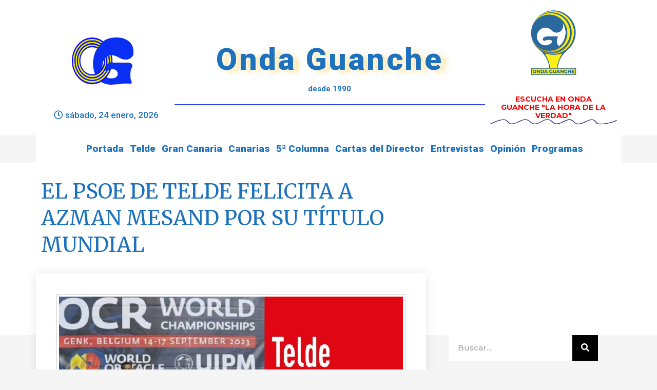

--- FILE ---
content_type: text/html; charset=UTF-8
request_url: https://www.ondaguanche.com/el-psoe-de-telde-felicita-a-azman-mesand-por-su-titulo-mundial/
body_size: 23178
content:
<!DOCTYPE html>
<html dir="ltr" lang="es" prefix="og: https://ogp.me/ns#">
<head>
	<meta charset="UTF-8">
	<link rel="profile" href="https://gmpg.org/xfn/11">
	<title>EL PSOE DE TELDE FELICITA A AZMAN MESAND POR SU TÍTULO MUNDIAL - Onda Guanche</title>

		<!-- All in One SEO 4.8.8 - aioseo.com -->
	<meta name="description" content="El PSOE de Telde felicita a Azman Mesand Estupiñán por su proclamación como campeón del mundo en OCR en la modalidad de 3 km Telde, 15 de septiembre. El PSOE de Telde felicita a Azman Mesand Estupiñán por proclamarse campeón del mundo en la Obstacle Course Racing (OCR) celebrada en Genk, Bélgica, en la modalidad" />
	<meta name="robots" content="max-image-preview:large" />
	<meta name="author" content="Florentino López Castro"/>
	<link rel="canonical" href="https://www.ondaguanche.com/el-psoe-de-telde-felicita-a-azman-mesand-por-su-titulo-mundial/" />
	<meta name="generator" content="All in One SEO (AIOSEO) 4.8.8" />
		<meta property="og:locale" content="es_ES" />
		<meta property="og:site_name" content="Onda Guanche -" />
		<meta property="og:type" content="website" />
		<meta property="og:title" content="EL PSOE DE TELDE FELICITA A AZMAN MESAND POR SU TÍTULO MUNDIAL - Onda Guanche" />
		<meta property="og:description" content="El PSOE de Telde felicita a Azman Mesand Estupiñán por su proclamación como campeón del mundo en OCR en la modalidad de 3 km Telde, 15 de septiembre. El PSOE de Telde felicita a Azman Mesand Estupiñán por proclamarse campeón del mundo en la Obstacle Course Racing (OCR) celebrada en Genk, Bélgica, en la modalidad" />
		<meta property="og:url" content="https://www.ondaguanche.com/el-psoe-de-telde-felicita-a-azman-mesand-por-su-titulo-mundial/" />
		<meta property="og:image" content="https://www.ondaguanche.com/wp-content/uploads/2023/09/PSOE.jpg" />
		<meta property="og:image:secure_url" content="https://www.ondaguanche.com/wp-content/uploads/2023/09/PSOE.jpg" />
		<meta property="og:image:width" content="964" />
		<meta property="og:image:height" content="510" />
		<meta name="twitter:card" content="summary_large_image" />
		<meta name="twitter:title" content="EL PSOE DE TELDE FELICITA A AZMAN MESAND POR SU TÍTULO MUNDIAL - Onda Guanche" />
		<meta name="twitter:description" content="El PSOE de Telde felicita a Azman Mesand Estupiñán por su proclamación como campeón del mundo en OCR en la modalidad de 3 km Telde, 15 de septiembre. El PSOE de Telde felicita a Azman Mesand Estupiñán por proclamarse campeón del mundo en la Obstacle Course Racing (OCR) celebrada en Genk, Bélgica, en la modalidad" />
		<meta name="twitter:image" content="https://www.ondaguanche.com/wp-content/uploads/2023/09/PSOE.jpg" />
		<script type="application/ld+json" class="aioseo-schema">
			{"@context":"https:\/\/schema.org","@graph":[{"@type":"BlogPosting","@id":"https:\/\/www.ondaguanche.com\/el-psoe-de-telde-felicita-a-azman-mesand-por-su-titulo-mundial\/#blogposting","name":"EL PSOE DE TELDE FELICITA A AZMAN MESAND POR SU T\u00cdTULO MUNDIAL - Onda Guanche","headline":"EL PSOE DE TELDE FELICITA A AZMAN MESAND POR SU T\u00cdTULO MUNDIAL","author":{"@id":"https:\/\/www.ondaguanche.com\/author\/florentino\/#author"},"publisher":{"@id":"https:\/\/www.ondaguanche.com\/#organization"},"image":{"@type":"ImageObject","url":"https:\/\/www.ondaguanche.com\/wp-content\/uploads\/2023\/09\/PSOE.jpg","width":964,"height":510},"datePublished":"2023-09-16T11:46:25+01:00","dateModified":"2023-09-18T14:55:46+01:00","inLanguage":"es-ES","mainEntityOfPage":{"@id":"https:\/\/www.ondaguanche.com\/el-psoe-de-telde-felicita-a-azman-mesand-por-su-titulo-mundial\/#webpage"},"isPartOf":{"@id":"https:\/\/www.ondaguanche.com\/el-psoe-de-telde-felicita-a-azman-mesand-por-su-titulo-mundial\/#webpage"},"articleSection":"11 COLUMNA, 5 TELDE"},{"@type":"BreadcrumbList","@id":"https:\/\/www.ondaguanche.com\/el-psoe-de-telde-felicita-a-azman-mesand-por-su-titulo-mundial\/#breadcrumblist","itemListElement":[{"@type":"ListItem","@id":"https:\/\/www.ondaguanche.com#listItem","position":1,"name":"Hogar","item":"https:\/\/www.ondaguanche.com","nextItem":{"@type":"ListItem","@id":"https:\/\/www.ondaguanche.com\/category\/telde\/#listItem","name":"5 TELDE"}},{"@type":"ListItem","@id":"https:\/\/www.ondaguanche.com\/category\/telde\/#listItem","position":2,"name":"5 TELDE","item":"https:\/\/www.ondaguanche.com\/category\/telde\/","nextItem":{"@type":"ListItem","@id":"https:\/\/www.ondaguanche.com\/el-psoe-de-telde-felicita-a-azman-mesand-por-su-titulo-mundial\/#listItem","name":"EL PSOE DE TELDE FELICITA A AZMAN MESAND POR SU T\u00cdTULO MUNDIAL"},"previousItem":{"@type":"ListItem","@id":"https:\/\/www.ondaguanche.com#listItem","name":"Hogar"}},{"@type":"ListItem","@id":"https:\/\/www.ondaguanche.com\/el-psoe-de-telde-felicita-a-azman-mesand-por-su-titulo-mundial\/#listItem","position":3,"name":"EL PSOE DE TELDE FELICITA A AZMAN MESAND POR SU T\u00cdTULO MUNDIAL","previousItem":{"@type":"ListItem","@id":"https:\/\/www.ondaguanche.com\/category\/telde\/#listItem","name":"5 TELDE"}}]},{"@type":"Organization","@id":"https:\/\/www.ondaguanche.com\/#organization","name":"Onda Guanche","url":"https:\/\/www.ondaguanche.com\/","logo":{"@type":"ImageObject","url":"https:\/\/www.ondaguanche.com\/wp-content\/uploads\/2020\/04\/cropped-OndaGuanchev2_1.png","@id":"https:\/\/www.ondaguanche.com\/el-psoe-de-telde-felicita-a-azman-mesand-por-su-titulo-mundial\/#organizationLogo","width":900,"height":691},"image":{"@id":"https:\/\/www.ondaguanche.com\/el-psoe-de-telde-felicita-a-azman-mesand-por-su-titulo-mundial\/#organizationLogo"}},{"@type":"Person","@id":"https:\/\/www.ondaguanche.com\/author\/florentino\/#author","url":"https:\/\/www.ondaguanche.com\/author\/florentino\/","name":"Florentino L\u00f3pez Castro","image":{"@type":"ImageObject","@id":"https:\/\/www.ondaguanche.com\/el-psoe-de-telde-felicita-a-azman-mesand-por-su-titulo-mundial\/#authorImage","url":"https:\/\/secure.gravatar.com\/avatar\/08ffdacea61fde7dc8910711a666c106?s=96&d=mm&r=g","width":96,"height":96,"caption":"Florentino L\u00f3pez Castro"}},{"@type":"WebPage","@id":"https:\/\/www.ondaguanche.com\/el-psoe-de-telde-felicita-a-azman-mesand-por-su-titulo-mundial\/#webpage","url":"https:\/\/www.ondaguanche.com\/el-psoe-de-telde-felicita-a-azman-mesand-por-su-titulo-mundial\/","name":"EL PSOE DE TELDE FELICITA A AZMAN MESAND POR SU T\u00cdTULO MUNDIAL - Onda Guanche","description":"El PSOE de Telde felicita a Azman Mesand Estupi\u00f1\u00e1n por su proclamaci\u00f3n como campe\u00f3n del mundo en OCR en la modalidad de 3 km Telde, 15 de septiembre. El PSOE de Telde felicita a Azman Mesand Estupi\u00f1\u00e1n por proclamarse campe\u00f3n del mundo en la Obstacle Course Racing (OCR) celebrada en Genk, B\u00e9lgica, en la modalidad","inLanguage":"es-ES","isPartOf":{"@id":"https:\/\/www.ondaguanche.com\/#website"},"breadcrumb":{"@id":"https:\/\/www.ondaguanche.com\/el-psoe-de-telde-felicita-a-azman-mesand-por-su-titulo-mundial\/#breadcrumblist"},"author":{"@id":"https:\/\/www.ondaguanche.com\/author\/florentino\/#author"},"creator":{"@id":"https:\/\/www.ondaguanche.com\/author\/florentino\/#author"},"image":{"@type":"ImageObject","url":"https:\/\/www.ondaguanche.com\/wp-content\/uploads\/2023\/09\/PSOE.jpg","@id":"https:\/\/www.ondaguanche.com\/el-psoe-de-telde-felicita-a-azman-mesand-por-su-titulo-mundial\/#mainImage","width":964,"height":510},"primaryImageOfPage":{"@id":"https:\/\/www.ondaguanche.com\/el-psoe-de-telde-felicita-a-azman-mesand-por-su-titulo-mundial\/#mainImage"},"datePublished":"2023-09-16T11:46:25+01:00","dateModified":"2023-09-18T14:55:46+01:00"},{"@type":"WebSite","@id":"https:\/\/www.ondaguanche.com\/#website","url":"https:\/\/www.ondaguanche.com\/","name":"Onda Guanche","inLanguage":"es-ES","publisher":{"@id":"https:\/\/www.ondaguanche.com\/#organization"}}]}
		</script>
		<!-- All in One SEO -->

<link rel='dns-prefetch' href='//static.addtoany.com' />
<link rel='dns-prefetch' href='//www.ondaguanche.com' />
<link rel='dns-prefetch' href='//fonts.googleapis.com' />
<link rel='dns-prefetch' href='//s.w.org' />
<link href='https://fonts.gstatic.com' crossorigin rel='preconnect' />
<link rel="alternate" type="application/rss+xml" title="Onda Guanche &raquo; Feed" href="https://www.ondaguanche.com/feed/" />
<link rel="alternate" type="application/rss+xml" title="Onda Guanche &raquo; Feed de los comentarios" href="https://www.ondaguanche.com/comments/feed/" />
<link rel="alternate" type="application/rss+xml" title="Onda Guanche &raquo; Comentario EL PSOE DE TELDE FELICITA A AZMAN MESAND POR SU TÍTULO MUNDIAL del feed" href="https://www.ondaguanche.com/el-psoe-de-telde-felicita-a-azman-mesand-por-su-titulo-mundial/feed/" />
		<script>
			window._wpemojiSettings = {"baseUrl":"https:\/\/s.w.org\/images\/core\/emoji\/13.1.0\/72x72\/","ext":".png","svgUrl":"https:\/\/s.w.org\/images\/core\/emoji\/13.1.0\/svg\/","svgExt":".svg","source":{"concatemoji":"https:\/\/www.ondaguanche.com\/wp-includes\/js\/wp-emoji-release.min.js?ver=5.8.12"}};
			!function(e,a,t){var n,r,o,i=a.createElement("canvas"),p=i.getContext&&i.getContext("2d");function s(e,t){var a=String.fromCharCode;p.clearRect(0,0,i.width,i.height),p.fillText(a.apply(this,e),0,0);e=i.toDataURL();return p.clearRect(0,0,i.width,i.height),p.fillText(a.apply(this,t),0,0),e===i.toDataURL()}function c(e){var t=a.createElement("script");t.src=e,t.defer=t.type="text/javascript",a.getElementsByTagName("head")[0].appendChild(t)}for(o=Array("flag","emoji"),t.supports={everything:!0,everythingExceptFlag:!0},r=0;r<o.length;r++)t.supports[o[r]]=function(e){if(!p||!p.fillText)return!1;switch(p.textBaseline="top",p.font="600 32px Arial",e){case"flag":return s([127987,65039,8205,9895,65039],[127987,65039,8203,9895,65039])?!1:!s([55356,56826,55356,56819],[55356,56826,8203,55356,56819])&&!s([55356,57332,56128,56423,56128,56418,56128,56421,56128,56430,56128,56423,56128,56447],[55356,57332,8203,56128,56423,8203,56128,56418,8203,56128,56421,8203,56128,56430,8203,56128,56423,8203,56128,56447]);case"emoji":return!s([10084,65039,8205,55357,56613],[10084,65039,8203,55357,56613])}return!1}(o[r]),t.supports.everything=t.supports.everything&&t.supports[o[r]],"flag"!==o[r]&&(t.supports.everythingExceptFlag=t.supports.everythingExceptFlag&&t.supports[o[r]]);t.supports.everythingExceptFlag=t.supports.everythingExceptFlag&&!t.supports.flag,t.DOMReady=!1,t.readyCallback=function(){t.DOMReady=!0},t.supports.everything||(n=function(){t.readyCallback()},a.addEventListener?(a.addEventListener("DOMContentLoaded",n,!1),e.addEventListener("load",n,!1)):(e.attachEvent("onload",n),a.attachEvent("onreadystatechange",function(){"complete"===a.readyState&&t.readyCallback()})),(n=t.source||{}).concatemoji?c(n.concatemoji):n.wpemoji&&n.twemoji&&(c(n.twemoji),c(n.wpemoji)))}(window,document,window._wpemojiSettings);
		</script>
		<style>
img.wp-smiley,
img.emoji {
	display: inline !important;
	border: none !important;
	box-shadow: none !important;
	height: 1em !important;
	width: 1em !important;
	margin: 0 .07em !important;
	vertical-align: -0.1em !important;
	background: none !important;
	padding: 0 !important;
}
</style>
	<link rel='stylesheet' id='generate-fonts-css'  href='//fonts.googleapis.com/css?family=Montserrat:100,100italic,200,200italic,300,300italic,regular,italic,500,500italic,600,600italic,700,700italic,800,800italic,900,900italic|Roboto:100,100italic,300,300italic,regular,italic,500,500italic,700,700italic,900,900italic' media='all' />
<link rel='stylesheet' id='wp-block-library-css'  href='https://www.ondaguanche.com/wp-includes/css/dist/block-library/style.min.css?ver=5.8.12' media='all' />
<link rel='stylesheet' id='jet-engine-frontend-css'  href='https://www.ondaguanche.com/wp-content/plugins/jet-engine/assets/css/frontend.css?ver=2.8.5' media='all' />
<link rel='stylesheet' id='wp-polls-css'  href='https://www.ondaguanche.com/wp-content/plugins/wp-polls/polls-css.css?ver=2.77.3' media='all' />
<style id='wp-polls-inline-css'>
.wp-polls .pollbar {
	margin: 1px;
	font-size: 6px;
	line-height: 8px;
	height: 8px;
	background-image: url('https://www.ondaguanche.com/wp-content/plugins/wp-polls/images/default/pollbg.gif');
	border: 1px solid #c8c8c8;
}

</style>
<link rel='stylesheet' id='generate-style-grid-css'  href='https://www.ondaguanche.com/wp-content/themes/generatepress/assets/css/unsemantic-grid.min.css?ver=3.0.4' media='all' />
<link rel='stylesheet' id='generate-style-css'  href='https://www.ondaguanche.com/wp-content/themes/generatepress/assets/css/style.min.css?ver=3.0.4' media='all' />
<style id='generate-style-inline-css'>
body{background-color:#ffffff;color:#222222;}a{color:#1e73be;}a:hover, a:focus, a:active{color:#f49200;}body .grid-container{max-width:1195px;}.wp-block-group__inner-container{max-width:1195px;margin-left:auto;margin-right:auto;}.site-header .header-image{width:170px;}.generate-back-to-top{font-size:20px;border-radius:3px;position:fixed;bottom:30px;right:30px;line-height:40px;width:40px;text-align:center;z-index:10;transition:opacity 300ms ease-in-out;}body, button, input, select, textarea{font-family:"Montserrat", sans-serif;font-weight:500;}body{line-height:1.5;}p{margin-bottom:1.6em;}.entry-content > [class*="wp-block-"]:not(:last-child){margin-bottom:1.6em;}.main-title{font-size:45px;}.main-navigation .main-nav ul ul li a{font-size:14px;}.sidebar .widget, .footer-widgets .widget{font-size:17px;}h1{font-size:40px;line-height:1.1em;}h2{font-family:"Roboto", sans-serif;font-weight:300;font-size:18px;}h3{font-family:"Montserrat", sans-serif;font-weight:500;font-size:20px;}h4{font-size:inherit;}h5{font-size:inherit;}@media (max-width:768px){.main-title{font-size:30px;}h1{font-size:30px;}h2{font-size:25px;}}.top-bar{background-color:#636363;color:#ffffff;}.top-bar a{color:#ffffff;}.top-bar a:hover{color:#303030;}.site-header{background-color:#ffffff;color:#3a3a3a;}.site-header a{color:#3a3a3a;}.main-title a,.main-title a:hover{color:#222222;}.site-description{color:#757575;}.main-navigation,.main-navigation ul ul{background-color:#222222;}.main-navigation .main-nav ul li a,.menu-toggle, .main-navigation .menu-bar-items{color:#ffffff;}.main-navigation .main-nav ul li:hover > a,.main-navigation .main-nav ul li:focus > a, .main-navigation .main-nav ul li.sfHover > a, .main-navigation .menu-bar-item:hover > a, .main-navigation .menu-bar-item.sfHover > a{color:#ffffff;background-color:#3f3f3f;}button.menu-toggle:hover,button.menu-toggle:focus,.main-navigation .mobile-bar-items a,.main-navigation .mobile-bar-items a:hover,.main-navigation .mobile-bar-items a:focus{color:#ffffff;}.main-navigation .main-nav ul li[class*="current-menu-"] > a{color:#ffffff;background-color:#3f3f3f;}.main-navigation .main-nav ul li[class*="current-menu-"] > a:hover,.main-navigation .main-nav ul li[class*="current-menu-"].sfHover > a{color:#ffffff;background-color:#3f3f3f;}.navigation-search input[type="search"],.navigation-search input[type="search"]:active, .navigation-search input[type="search"]:focus, .main-navigation .main-nav ul li.search-item.active > a, .main-navigation .menu-bar-items .search-item.active > a{color:#ffffff;background-color:#3f3f3f;}.main-navigation ul ul{background-color:#3f3f3f;}.main-navigation .main-nav ul ul li a{color:#ffffff;}.main-navigation .main-nav ul ul li:hover > a,.main-navigation .main-nav ul ul li:focus > a,.main-navigation .main-nav ul ul li.sfHover > a{color:#ffffff;background-color:#4f4f4f;}.main-navigation .main-nav ul ul li[class*="current-menu-"] > a{color:#ffffff;background-color:#4f4f4f;}.main-navigation .main-nav ul ul li[class*="current-menu-"] > a:hover,.main-navigation .main-nav ul ul li[class*="current-menu-"].sfHover > a{color:#ffffff;background-color:#4f4f4f;}.separate-containers .inside-article, .separate-containers .comments-area, .separate-containers .page-header, .one-container .container, .separate-containers .paging-navigation, .inside-page-header{color:#000326;background-color:#ffffff;}.entry-meta{color:#595959;}.entry-meta a{color:#595959;}.entry-meta a:hover{color:#1e73be;}.sidebar .widget{background-color:#ffffff;}.sidebar .widget .widget-title{color:#000000;}.footer-widgets{background-color:#ffffff;}.footer-widgets .widget-title{color:#000000;}.site-info{color:#ffffff;background-color:#222222;}.site-info a{color:#ffffff;}.site-info a:hover{color:#606060;}.footer-bar .widget_nav_menu .current-menu-item a{color:#606060;}input[type="text"],input[type="email"],input[type="url"],input[type="password"],input[type="search"],input[type="tel"],input[type="number"],textarea,select{color:#666666;background-color:#fafafa;border-color:#cccccc;}input[type="text"]:focus,input[type="email"]:focus,input[type="url"]:focus,input[type="password"]:focus,input[type="search"]:focus,input[type="tel"]:focus,input[type="number"]:focus,textarea:focus,select:focus{color:#666666;background-color:#ffffff;border-color:#bfbfbf;}button,html input[type="button"],input[type="reset"],input[type="submit"],a.button,a.wp-block-button__link:not(.has-background){color:#1e72bd;background-color:#ffffff;}button:hover,html input[type="button"]:hover,input[type="reset"]:hover,input[type="submit"]:hover,a.button:hover,button:focus,html input[type="button"]:focus,input[type="reset"]:focus,input[type="submit"]:focus,a.button:focus,a.wp-block-button__link:not(.has-background):active,a.wp-block-button__link:not(.has-background):focus,a.wp-block-button__link:not(.has-background):hover{color:#ffffff;background-color:#f1c40f;}a.generate-back-to-top{background-color:rgba( 0,0,0,0.4 );color:#ffffff;}a.generate-back-to-top:hover,a.generate-back-to-top:focus{background-color:rgba( 0,0,0,0.6 );color:#ffffff;}@media (max-width:768px){.main-navigation .menu-bar-item:hover > a, .main-navigation .menu-bar-item.sfHover > a{background:none;color:#ffffff;}}.inside-top-bar{padding:10px;}.inside-header{padding:40px;}.site-main .wp-block-group__inner-container{padding:40px;}.entry-content .alignwide, body:not(.no-sidebar) .entry-content .alignfull{margin-left:-40px;width:calc(100% + 80px);max-width:calc(100% + 80px);}.rtl .menu-item-has-children .dropdown-menu-toggle{padding-left:20px;}.rtl .main-navigation .main-nav ul li.menu-item-has-children > a{padding-right:20px;}.site-info{padding:20px;}@media (max-width:768px){.separate-containers .inside-article, .separate-containers .comments-area, .separate-containers .page-header, .separate-containers .paging-navigation, .one-container .site-content, .inside-page-header{padding:30px;}.site-main .wp-block-group__inner-container{padding:30px;}.site-info{padding-right:10px;padding-left:10px;}.entry-content .alignwide, body:not(.no-sidebar) .entry-content .alignfull{margin-left:-30px;width:calc(100% + 60px);max-width:calc(100% + 60px);}}.one-container .sidebar .widget{padding:0px;}@media (max-width:768px){.main-navigation .menu-toggle,.main-navigation .mobile-bar-items,.sidebar-nav-mobile:not(#sticky-placeholder){display:block;}.main-navigation ul,.gen-sidebar-nav{display:none;}[class*="nav-float-"] .site-header .inside-header > *{float:none;clear:both;}}
</style>
<link rel='stylesheet' id='generate-mobile-style-css'  href='https://www.ondaguanche.com/wp-content/themes/generatepress/assets/css/mobile.min.css?ver=3.0.4' media='all' />
<link rel='stylesheet' id='generate-font-icons-css'  href='https://www.ondaguanche.com/wp-content/themes/generatepress/assets/css/components/font-icons.min.css?ver=3.0.4' media='all' />
<link rel='stylesheet' id='font-awesome-css'  href='https://www.ondaguanche.com/wp-content/plugins/elementor/assets/lib/font-awesome/css/font-awesome.min.css?ver=4.7.0' media='all' />
<link rel='stylesheet' id='jet-elements-css'  href='https://www.ondaguanche.com/wp-content/plugins/jet-elements/assets/css/jet-elements.css?ver=2.5.8' media='all' />
<link rel='stylesheet' id='jet-elements-skin-css'  href='https://www.ondaguanche.com/wp-content/plugins/jet-elements/assets/css/jet-elements-skin.css?ver=2.5.8' media='all' />
<link rel='stylesheet' id='elementor-icons-css'  href='https://www.ondaguanche.com/wp-content/plugins/elementor/assets/lib/eicons/css/elementor-icons.min.css?ver=5.13.0' media='all' />
<link rel='stylesheet' id='elementor-frontend-legacy-css'  href='https://www.ondaguanche.com/wp-content/plugins/elementor/assets/css/frontend-legacy.min.css?ver=3.5.2' media='all' />
<link rel='stylesheet' id='elementor-frontend-css'  href='https://www.ondaguanche.com/wp-content/plugins/elementor/assets/css/frontend.min.css?ver=3.5.2' media='all' />
<link rel='stylesheet' id='elementor-post-179742-css'  href='https://www.ondaguanche.com/wp-content/uploads/elementor/css/post-179742.css?ver=1751572847' media='all' />
<link rel='stylesheet' id='elementor-pro-css'  href='https://www.ondaguanche.com/wp-content/plugins/elementor-pro/assets/css/frontend.min.css?ver=3.6.2' media='all' />
<link rel='stylesheet' id='jet-blog-css'  href='https://www.ondaguanche.com/wp-content/plugins/jet-blog/assets/css/jet-blog.css?ver=2.2.14' media='all' />
<link rel='stylesheet' id='elementor-post-179748-css'  href='https://www.ondaguanche.com/wp-content/uploads/elementor/css/post-179748.css?ver=1751572847' media='all' />
<link rel='stylesheet' id='elementor-post-180076-css'  href='https://www.ondaguanche.com/wp-content/uploads/elementor/css/post-180076.css?ver=1751572847' media='all' />
<link rel='stylesheet' id='elementor-post-180424-css'  href='https://www.ondaguanche.com/wp-content/uploads/elementor/css/post-180424.css?ver=1751572847' media='all' />
<link rel='stylesheet' id='wp-pagenavi-css'  href='https://www.ondaguanche.com/wp-content/plugins/wp-pagenavi/pagenavi-css.css?ver=2.70' media='all' />
<link rel='stylesheet' id='addtoany-css'  href='https://www.ondaguanche.com/wp-content/plugins/add-to-any/addtoany.min.css?ver=1.16' media='all' />
<link rel='stylesheet' id='google-fonts-1-css'  href='https://fonts.googleapis.com/css?family=Roboto%3A100%2C100italic%2C200%2C200italic%2C300%2C300italic%2C400%2C400italic%2C500%2C500italic%2C600%2C600italic%2C700%2C700italic%2C800%2C800italic%2C900%2C900italic%7CRoboto+Slab%3A100%2C100italic%2C200%2C200italic%2C300%2C300italic%2C400%2C400italic%2C500%2C500italic%2C600%2C600italic%2C700%2C700italic%2C800%2C800italic%2C900%2C900italic%7CMontserrat%3A100%2C100italic%2C200%2C200italic%2C300%2C300italic%2C400%2C400italic%2C500%2C500italic%2C600%2C600italic%2C700%2C700italic%2C800%2C800italic%2C900%2C900italic%7CMerriweather%3A100%2C100italic%2C200%2C200italic%2C300%2C300italic%2C400%2C400italic%2C500%2C500italic%2C600%2C600italic%2C700%2C700italic%2C800%2C800italic%2C900%2C900italic&#038;display=auto&#038;ver=5.8.12' media='all' />
<link rel='stylesheet' id='elementor-icons-shared-0-css'  href='https://www.ondaguanche.com/wp-content/plugins/elementor/assets/lib/font-awesome/css/fontawesome.min.css?ver=5.15.3' media='all' />
<link rel='stylesheet' id='elementor-icons-fa-regular-css'  href='https://www.ondaguanche.com/wp-content/plugins/elementor/assets/lib/font-awesome/css/regular.min.css?ver=5.15.3' media='all' />
<link rel='stylesheet' id='elementor-icons-fa-solid-css'  href='https://www.ondaguanche.com/wp-content/plugins/elementor/assets/lib/font-awesome/css/solid.min.css?ver=5.15.3' media='all' />
<link rel='stylesheet' id='elementor-icons-fa-brands-css'  href='https://www.ondaguanche.com/wp-content/plugins/elementor/assets/lib/font-awesome/css/brands.min.css?ver=5.15.3' media='all' />
<script id='addtoany-core-js-before'>
window.a2a_config=window.a2a_config||{};a2a_config.callbacks=[];a2a_config.overlays=[];a2a_config.templates={};a2a_localize = {
	Share: "Compartir",
	Save: "Guardar",
	Subscribe: "Suscribir",
	Email: "Correo electrónico",
	Bookmark: "Marcador",
	ShowAll: "Mostrar todo",
	ShowLess: "Mostrar menos",
	FindServices: "Encontrar servicio(s)",
	FindAnyServiceToAddTo: "Encuentra al instante cualquier servicio para añadir a",
	PoweredBy: "Funciona con",
	ShareViaEmail: "Compartir por correo electrónico",
	SubscribeViaEmail: "Suscribirse a través de correo electrónico",
	BookmarkInYourBrowser: "Añadir a marcadores de tu navegador",
	BookmarkInstructions: "Presiona «Ctrl+D» o «\u2318+D» para añadir esta página a marcadores",
	AddToYourFavorites: "Añadir a tus favoritos",
	SendFromWebOrProgram: "Enviar desde cualquier dirección o programa de correo electrónico ",
	EmailProgram: "Programa de correo electrónico",
	More: "Más&#8230;",
	ThanksForSharing: "¡Gracias por compartir!",
	ThanksForFollowing: "¡Gracias por seguirnos!"
};
</script>
<script defer src='https://static.addtoany.com/menu/page.js' id='addtoany-core-js'></script>
<script src='https://www.ondaguanche.com/wp-includes/js/jquery/jquery.min.js?ver=3.6.0' id='jquery-core-js'></script>
<script src='https://www.ondaguanche.com/wp-includes/js/jquery/jquery-migrate.min.js?ver=3.3.2' id='jquery-migrate-js'></script>
<script defer src='https://www.ondaguanche.com/wp-content/plugins/add-to-any/addtoany.min.js?ver=1.1' id='addtoany-jquery-js'></script>
<link rel="https://api.w.org/" href="https://www.ondaguanche.com/wp-json/" /><link rel="alternate" type="application/json" href="https://www.ondaguanche.com/wp-json/wp/v2/posts/268412" /><link rel="EditURI" type="application/rsd+xml" title="RSD" href="https://www.ondaguanche.com/xmlrpc.php?rsd" />
<link rel="wlwmanifest" type="application/wlwmanifest+xml" href="https://www.ondaguanche.com/wp-includes/wlwmanifest.xml" /> 
<meta name="generator" content="WordPress 5.8.12" />
<link rel='shortlink' href='https://www.ondaguanche.com/?p=268412' />
<link rel="alternate" type="application/json+oembed" href="https://www.ondaguanche.com/wp-json/oembed/1.0/embed?url=https%3A%2F%2Fwww.ondaguanche.com%2Fel-psoe-de-telde-felicita-a-azman-mesand-por-su-titulo-mundial%2F" />
<link rel="alternate" type="text/xml+oembed" href="https://www.ondaguanche.com/wp-json/oembed/1.0/embed?url=https%3A%2F%2Fwww.ondaguanche.com%2Fel-psoe-de-telde-felicita-a-azman-mesand-por-su-titulo-mundial%2F&#038;format=xml" />

<!-- This site is using AdRotate Professional v5.14.4 to display their advertisements - https://ajdg.solutions/ -->
<!-- AdRotate CSS -->
<style type="text/css" media="screen">
	.g { margin:0px; padding:0px; overflow:hidden; line-height:1; zoom:1; }
	.g img { height:auto; }
	.g-col { position:relative; float:left; }
	.g-col:first-child { margin-left: 0; }
	.g-col:last-child { margin-right: 0; }
	.woocommerce-page .g, .bbpress-wrapper .g { margin: 20px auto; clear:both; }
	.g-1 { margin:0px;  width:100%; max-width:125px; height:100%; max-height:125px; }
	.g-2 {  width:100%; max-width:1080px;  height:100%; max-height:100px; margin: 0 auto; }
	.g-3 {  width:100%; max-width:325px;  height:100%; max-height:325px; margin: 0 auto; }
	@media only screen and (max-width: 480px) {
		.g-col, .g-dyn, .g-single { width:100%; margin-left:0; margin-right:0; }
		.woocommerce-page .g, .bbpress-wrapper .g { margin: 10px auto; }
	}
</style>
<!-- /AdRotate CSS -->

<style type='text/css'>.rp4wp-related-posts ul{width:100%;padding:0;margin:0;float:left;font-weight: bold;}
.rp4wp-related-posts ul>li{list-style:none;padding:0;margin:0;padding-bottom:20px;clear:both;color:#000000;font-weight: normal;}
.rp4wp-related-posts ul>li>p{margin:0;padding:0;font-weight: bold;}
.rp4wp-related-post-image{width:35%;padding-right:25px;-moz-box-sizing:border-box;-webkit-box-sizing:border-box;box-sizing:border-box;float:left;}</style>
<link rel="pingback" href="https://www.ondaguanche.com/xmlrpc.php">
<meta name="viewport" content="width=device-width, initial-scale=1">      <meta name="onesignal" content="wordpress-plugin"/>
            <script>

      window.OneSignalDeferred = window.OneSignalDeferred || [];

      OneSignalDeferred.push(function(OneSignal) {
        var oneSignal_options = {};
        window._oneSignalInitOptions = oneSignal_options;

        oneSignal_options['serviceWorkerParam'] = { scope: '/wp-content/plugins/onesignal-free-web-push-notifications/sdk_files/push/onesignal/' };
oneSignal_options['serviceWorkerPath'] = 'OneSignalSDKWorker.js';

        OneSignal.Notifications.setDefaultUrl("https://www.ondaguanche.com");

        oneSignal_options['wordpress'] = true;
oneSignal_options['appId'] = '6b1902ac-dbe4-48e5-93fc-a95cafa1fb12';
oneSignal_options['allowLocalhostAsSecureOrigin'] = true;
oneSignal_options['welcomeNotification'] = { };
oneSignal_options['welcomeNotification']['title'] = "";
oneSignal_options['welcomeNotification']['message'] = "Gracias por suscribirte";
oneSignal_options['path'] = "https://www.ondaguanche.com/wp-content/plugins/onesignal-free-web-push-notifications/sdk_files/";
oneSignal_options['safari_web_id'] = "web.onesignal.auto.0f5650bb-bc45-4dc5-a4b8-8665864d5e48";
oneSignal_options['promptOptions'] = { };
oneSignal_options['promptOptions']['actionMessage'] = "Recibe nuestras notificaciones al instante. Puedes desactivarlas en cualquier momento";
oneSignal_options['promptOptions']['exampleNotificationTitleDesktop'] = "Onda Guanche";
oneSignal_options['promptOptions']['acceptButtonText'] = "PERMITIR";
oneSignal_options['promptOptions']['cancelButtonText'] = "NO GRACIAS";
oneSignal_options['notifyButton'] = { };
oneSignal_options['notifyButton']['enable'] = true;
oneSignal_options['notifyButton']['position'] = 'bottom-right';
oneSignal_options['notifyButton']['theme'] = 'default';
oneSignal_options['notifyButton']['size'] = 'large';
oneSignal_options['notifyButton']['displayPredicate'] = function() {
              return !OneSignal.User.PushSubscription.optedIn;
            };
oneSignal_options['notifyButton']['showCredit'] = false;
oneSignal_options['notifyButton']['text'] = {};
oneSignal_options['notifyButton']['text']['tip.state.unsubscribed'] = 'Suscríbete a nuestras noticias';
oneSignal_options['notifyButton']['text']['tip.state.subscribed'] = 'Gracias por suscribirte a OndaGuanche';
oneSignal_options['notifyButton']['text']['tip.state.blocked'] = 'Notificaciones bloqueadas.';
oneSignal_options['notifyButton']['text']['message.action.subscribed'] = '¡Gracias por suscribirte a OndaGuanche!';
oneSignal_options['notifyButton']['text']['message.action.resubscribed'] = 'Bienvenido de nuevo, gracias por suscribirte';
oneSignal_options['notifyButton']['text']['message.action.unsubscribed'] = 'No volverás a recibir notificaciones de OndaGuanche';
oneSignal_options['notifyButton']['text']['dialog.main.button.subscribe'] = 'Suscríbete';
oneSignal_options['notifyButton']['text']['dialog.main.button.unsubscribe'] = 'Desactivar';
oneSignal_options['notifyButton']['text']['dialog.blocked.title'] = 'Desbloquea las notificaciones.';
oneSignal_options['notifyButton']['text']['dialog.blocked.message'] = 'Sigue las instrucciones para desbloquear las notificaciones';
oneSignal_options['notifyButton']['offset'] = {};
oneSignal_options['notifyButton']['offset']['bottom'] = '200px';
              OneSignal.init(window._oneSignalInitOptions);
                    });

      function documentInitOneSignal() {
        var oneSignal_elements = document.getElementsByClassName("OneSignal-prompt");

        var oneSignalLinkClickHandler = function(event) { OneSignal.Notifications.requestPermission(); event.preventDefault(); };        for(var i = 0; i < oneSignal_elements.length; i++)
          oneSignal_elements[i].addEventListener('click', oneSignalLinkClickHandler, false);
      }

      if (document.readyState === 'complete') {
           documentInitOneSignal();
      }
      else {
           window.addEventListener("load", function(event){
               documentInitOneSignal();
          });
      }
    </script>
<link rel="icon" href="https://www.ondaguanche.com/wp-content/uploads/2020/03/cropped-Logotipo-Onda-Guanche-rabito-v4-32x32.png" sizes="32x32" />
<link rel="icon" href="https://www.ondaguanche.com/wp-content/uploads/2020/03/cropped-Logotipo-Onda-Guanche-rabito-v4-192x192.png" sizes="192x192" />
<link rel="apple-touch-icon" href="https://www.ondaguanche.com/wp-content/uploads/2020/03/cropped-Logotipo-Onda-Guanche-rabito-v4-180x180.png" />
<meta name="msapplication-TileImage" content="https://www.ondaguanche.com/wp-content/uploads/2020/03/cropped-Logotipo-Onda-Guanche-rabito-v4-270x270.png" />

</head>

<body class="post-template-default single single-post postid-268412 single-format-standard wp-custom-logo wp-embed-responsive right-sidebar nav-below-header separate-containers fluid-header active-footer-widgets-3 nav-aligned-left header-aligned-left dropdown-hover featured-image-active elementor-default elementor-template-full-width elementor-kit-179742 elementor-page-180424 full-width-content" itemtype="https://schema.org/Blog" itemscope>
	<a class="screen-reader-text skip-link" href="#content" title="Saltar al contenido">Saltar al contenido</a>		<div data-elementor-type="header" data-elementor-id="179748" class="elementor elementor-179748 elementor-location-header" data-elementor-settings="[]">
					<div class="elementor-section-wrap">
								<section class="elementor-section elementor-top-section elementor-element elementor-element-6df45ac elementor-section-content-middle elementor-section-boxed elementor-section-height-default elementor-section-height-default" data-id="6df45ac" data-element_type="section" data-settings="{&quot;background_background&quot;:&quot;classic&quot;}">
						<div class="elementor-container elementor-column-gap-default">
							<div class="elementor-row">
					<div class="elementor-column elementor-col-33 elementor-top-column elementor-element elementor-element-d1e1121" data-id="d1e1121" data-element_type="column">
			<div class="elementor-column-wrap elementor-element-populated">
							<div class="elementor-widget-wrap">
						<div class="elementor-element elementor-element-b84282a elementor-hidden-tablet elementor-hidden-mobile elementor-widget elementor-widget-theme-site-logo elementor-widget-image" data-id="b84282a" data-element_type="widget" data-settings="{&quot;motion_fx_motion_fx_mouse&quot;:&quot;yes&quot;,&quot;motion_fx_tilt_effect&quot;:&quot;yes&quot;,&quot;motion_fx_tilt_speed&quot;:{&quot;unit&quot;:&quot;px&quot;,&quot;size&quot;:4.1,&quot;sizes&quot;:[]}}" data-widget_type="theme-site-logo.default">
				<div class="elementor-widget-container">
								<div class="elementor-image">
													<a href="https://www.ondaguanche.com">
							<img width="768" height="590" src="https://www.ondaguanche.com/wp-content/uploads/2020/04/cropped-OndaGuanchev2_1-768x590.png" class="attachment-medium_large size-medium_large" alt="" loading="lazy" srcset="https://www.ondaguanche.com/wp-content/uploads/2020/04/cropped-OndaGuanchev2_1-768x590.png 768w, https://www.ondaguanche.com/wp-content/uploads/2020/04/cropped-OndaGuanchev2_1-300x230.png 300w, https://www.ondaguanche.com/wp-content/uploads/2020/04/cropped-OndaGuanchev2_1.png 900w" sizes="(max-width: 768px) 100vw, 768px" />								</a>
														</div>
						</div>
				</div>
				<div class="elementor-element elementor-element-18954cf elementor-widget elementor-widget-spacer" data-id="18954cf" data-element_type="widget" data-widget_type="spacer.default">
				<div class="elementor-widget-container">
					<div class="elementor-spacer">
			<div class="elementor-spacer-inner"></div>
		</div>
				</div>
				</div>
				<div class="elementor-element elementor-element-9ac59ce elementor-widget elementor-widget-jet-blog-text-ticker" data-id="9ac59ce" data-element_type="widget" data-widget_type="jet-blog-text-ticker.default">
				<div class="elementor-widget-container">
			<div class="elementor-jet-blog-text-ticker jet-blog"><div class="jet-text-ticker">
	<div class="jet-text-ticker__date"><span class="jet-text-ticker__date-icon jet-blog-icon"><i aria-hidden="true" class="far fa-clock"></i></span>sábado, 24 enero, 2026</div>		<div class="jet-text-ticker__posts-wrap">
		<div class="jet-text-ticker__posts" data-slider-atts='{"slidesToShow":1,"slidesToScroll":1,"fade":true,"arrows":false,"prevArrow":"<i class=\"fas fa-angle-left jet-arrow-prev jet-blog-arrow\"><\/i>","nextArrow":"<i class=\"fas fa-angle-left jet-arrow-next jet-blog-arrow\"><\/i>","autoplay":false,"autoplaySpeed":5000}' dir="ltr" data-typing="1"></div>
	</div>
</div></div>		</div>
				</div>
						</div>
					</div>
		</div>
				<div class="elementor-column elementor-col-33 elementor-top-column elementor-element elementor-element-94bf484" data-id="94bf484" data-element_type="column">
			<div class="elementor-column-wrap elementor-element-populated">
							<div class="elementor-widget-wrap">
						<div class="elementor-element elementor-element-ed63c78 elementor-widget elementor-widget-theme-site-title elementor-widget-heading" data-id="ed63c78" data-element_type="widget" data-widget_type="theme-site-title.default">
				<div class="elementor-widget-container">
			<h2 class="elementor-heading-title elementor-size-default"><a href="https://www.ondaguanche.com">Onda Guanche</a></h2>		</div>
				</div>
				<div class="elementor-element elementor-element-234f3f8 elementor-widget elementor-widget-heading" data-id="234f3f8" data-element_type="widget" data-widget_type="heading.default">
				<div class="elementor-widget-container">
			<h2 class="elementor-heading-title elementor-size-default">desde 1990</h2>		</div>
				</div>
				<div class="elementor-element elementor-element-7312938 elementor-widget-divider--view-line elementor-widget elementor-widget-divider" data-id="7312938" data-element_type="widget" data-widget_type="divider.default">
				<div class="elementor-widget-container">
					<div class="elementor-divider">
			<span class="elementor-divider-separator">
						</span>
		</div>
				</div>
				</div>
						</div>
					</div>
		</div>
				<div class="elementor-column elementor-col-33 elementor-top-column elementor-element elementor-element-ce7ecbb" data-id="ce7ecbb" data-element_type="column">
			<div class="elementor-column-wrap elementor-element-populated">
							<div class="elementor-widget-wrap">
						<div class="elementor-element elementor-element-6891d87 elementor-widget elementor-widget-image" data-id="6891d87" data-element_type="widget" data-settings="{&quot;motion_fx_motion_fx_mouse&quot;:&quot;yes&quot;,&quot;motion_fx_tilt_effect&quot;:&quot;yes&quot;,&quot;motion_fx_tilt_direction&quot;:&quot;negative&quot;,&quot;motion_fx_tilt_speed&quot;:{&quot;unit&quot;:&quot;px&quot;,&quot;size&quot;:4.1,&quot;sizes&quot;:[]}}" data-widget_type="image.default">
				<div class="elementor-widget-container">
								<div class="elementor-image">
													<a href="https://turadio.accesopanel.com/cp/widgets/player/single/?p=8134#" target="_blank">
							<img width="300" height="300" src="https://www.ondaguanche.com/wp-content/uploads/2020/03/Logotipo-Onda-Guanche-rabito-v4-300x300.png" class="attachment-medium size-medium" alt="" loading="lazy" srcset="https://www.ondaguanche.com/wp-content/uploads/2020/03/Logotipo-Onda-Guanche-rabito-v4-300x300.png 300w, https://www.ondaguanche.com/wp-content/uploads/2020/03/Logotipo-Onda-Guanche-rabito-v4-1024x1024.png 1024w, https://www.ondaguanche.com/wp-content/uploads/2020/03/Logotipo-Onda-Guanche-rabito-v4-150x150.png 150w, https://www.ondaguanche.com/wp-content/uploads/2020/03/Logotipo-Onda-Guanche-rabito-v4-768x768.png 768w, https://www.ondaguanche.com/wp-content/uploads/2020/03/Logotipo-Onda-Guanche-rabito-v4.png 1200w" sizes="(max-width: 300px) 100vw, 300px" />								</a>
														</div>
						</div>
				</div>
				<div class="elementor-element elementor-element-5b755c9 elementor-headline--style-highlight elementor-widget elementor-widget-animated-headline" data-id="5b755c9" data-element_type="widget" data-settings="{&quot;marker&quot;:&quot;curly&quot;,&quot;highlighted_text&quot;:&quot;ESCUCHA EN ONDA GUANCHE \&quot;LA HORA DE LA VERDAD\&quot;&quot;,&quot;headline_style&quot;:&quot;highlight&quot;,&quot;loop&quot;:&quot;yes&quot;,&quot;highlight_animation_duration&quot;:1200,&quot;highlight_iteration_delay&quot;:8000}" data-widget_type="animated-headline.default">
				<div class="elementor-widget-container">
						<a href="https://www.ivoox.com/podcast-podcast-florentino-onda-guanche_sq_f1121149_1.html" target="_blank">

					<h3 class="elementor-headline">
				<span class="elementor-headline-dynamic-wrapper elementor-headline-text-wrapper">
					<span class="elementor-headline-dynamic-text elementor-headline-text-active">ESCUCHA EN ONDA GUANCHE "LA HORA DE LA VERDAD"</span>
				</span>
				</h3>
		</a>		</div>
				</div>
						</div>
					</div>
		</div>
								</div>
					</div>
		</section>
				<section class="elementor-section elementor-top-section elementor-element elementor-element-4f8ef64 elementor-section-stretched elementor-section-boxed elementor-section-height-default elementor-section-height-default" data-id="4f8ef64" data-element_type="section" data-settings="{&quot;stretch_section&quot;:&quot;section-stretched&quot;}">
						<div class="elementor-container elementor-column-gap-default">
							<div class="elementor-row">
					<div class="elementor-column elementor-col-50 elementor-top-column elementor-element elementor-element-94814da" data-id="94814da" data-element_type="column" data-settings="{&quot;background_background&quot;:&quot;classic&quot;}">
			<div class="elementor-column-wrap">
							<div class="elementor-widget-wrap">
								</div>
					</div>
		</div>
				<div class="elementor-column elementor-col-50 elementor-top-column elementor-element elementor-element-d03ad09" data-id="d03ad09" data-element_type="column" data-settings="{&quot;background_background&quot;:&quot;classic&quot;}">
			<div class="elementor-column-wrap elementor-element-populated">
					<div class="elementor-background-overlay"></div>
							<div class="elementor-widget-wrap">
						<div class="elementor-element elementor-element-31bde2a elementor-nav-menu__align-center elementor-nav-menu--dropdown-tablet elementor-nav-menu__text-align-aside elementor-nav-menu--toggle elementor-nav-menu--burger elementor-widget elementor-widget-nav-menu" data-id="31bde2a" data-element_type="widget" data-settings="{&quot;sticky&quot;:&quot;top&quot;,&quot;submenu_icon&quot;:{&quot;value&quot;:&quot;&lt;i class=\&quot;\&quot;&gt;&lt;\/i&gt;&quot;,&quot;library&quot;:&quot;&quot;},&quot;layout&quot;:&quot;horizontal&quot;,&quot;toggle&quot;:&quot;burger&quot;,&quot;sticky_on&quot;:[&quot;desktop&quot;,&quot;tablet&quot;,&quot;mobile&quot;],&quot;sticky_offset&quot;:0,&quot;sticky_effects_offset&quot;:0}" data-widget_type="nav-menu.default">
				<div class="elementor-widget-container">
						<nav migration_allowed="1" migrated="0" role="navigation" class="elementor-nav-menu--main elementor-nav-menu__container elementor-nav-menu--layout-horizontal e--pointer-none">
				<ul id="menu-1-31bde2a" class="elementor-nav-menu"><li class="menu-item menu-item-type-post_type menu-item-object-page menu-item-179779"><a href="https://www.ondaguanche.com/portada/" class="elementor-item">Portada</a></li>
<li class="menu-item menu-item-type-post_type menu-item-object-page menu-item-180329"><a href="https://www.ondaguanche.com/telde/" class="elementor-item">Telde</a></li>
<li class="menu-item menu-item-type-post_type menu-item-object-page menu-item-180330"><a href="https://www.ondaguanche.com/gran-canaria/" class="elementor-item">Gran Canaria</a></li>
<li class="menu-item menu-item-type-post_type menu-item-object-page menu-item-180331"><a href="https://www.ondaguanche.com/canarias-2/" class="elementor-item">Canarias</a></li>
<li class="menu-item menu-item-type-post_type menu-item-object-page menu-item-180332"><a href="https://www.ondaguanche.com/5a-columna/" class="elementor-item">5ª Columna</a></li>
<li class="menu-item menu-item-type-post_type menu-item-object-page menu-item-180333"><a href="https://www.ondaguanche.com/cartas-del-director/" class="elementor-item">Cartas del Director</a></li>
<li class="menu-item menu-item-type-post_type menu-item-object-page menu-item-180334"><a href="https://www.ondaguanche.com/entrevistas/" class="elementor-item">Entrevistas</a></li>
<li class="menu-item menu-item-type-post_type menu-item-object-page menu-item-182915"><a href="https://www.ondaguanche.com/opinion/" class="elementor-item">Opinión</a></li>
<li class="menu-item menu-item-type-custom menu-item-object-custom menu-item-242541"><a href="https://www.ivoox.com/podcast-podcast-florentino-onda-guanche_sq_f1121149_1.html" class="elementor-item">Programas</a></li>
</ul>			</nav>
					<div class="elementor-menu-toggle" role="button" tabindex="0" aria-label="Alternar menú" aria-expanded="false">
			<i aria-hidden="true" role="presentation" class="elementor-menu-toggle__icon--open eicon-menu-bar"></i><i aria-hidden="true" role="presentation" class="elementor-menu-toggle__icon--close eicon-close"></i>			<span class="elementor-screen-only">Menú</span>
		</div>
			<nav class="elementor-nav-menu--dropdown elementor-nav-menu__container" role="navigation" aria-hidden="true">
				<ul id="menu-2-31bde2a" class="elementor-nav-menu"><li class="menu-item menu-item-type-post_type menu-item-object-page menu-item-179779"><a href="https://www.ondaguanche.com/portada/" class="elementor-item" tabindex="-1">Portada</a></li>
<li class="menu-item menu-item-type-post_type menu-item-object-page menu-item-180329"><a href="https://www.ondaguanche.com/telde/" class="elementor-item" tabindex="-1">Telde</a></li>
<li class="menu-item menu-item-type-post_type menu-item-object-page menu-item-180330"><a href="https://www.ondaguanche.com/gran-canaria/" class="elementor-item" tabindex="-1">Gran Canaria</a></li>
<li class="menu-item menu-item-type-post_type menu-item-object-page menu-item-180331"><a href="https://www.ondaguanche.com/canarias-2/" class="elementor-item" tabindex="-1">Canarias</a></li>
<li class="menu-item menu-item-type-post_type menu-item-object-page menu-item-180332"><a href="https://www.ondaguanche.com/5a-columna/" class="elementor-item" tabindex="-1">5ª Columna</a></li>
<li class="menu-item menu-item-type-post_type menu-item-object-page menu-item-180333"><a href="https://www.ondaguanche.com/cartas-del-director/" class="elementor-item" tabindex="-1">Cartas del Director</a></li>
<li class="menu-item menu-item-type-post_type menu-item-object-page menu-item-180334"><a href="https://www.ondaguanche.com/entrevistas/" class="elementor-item" tabindex="-1">Entrevistas</a></li>
<li class="menu-item menu-item-type-post_type menu-item-object-page menu-item-182915"><a href="https://www.ondaguanche.com/opinion/" class="elementor-item" tabindex="-1">Opinión</a></li>
<li class="menu-item menu-item-type-custom menu-item-object-custom menu-item-242541"><a href="https://www.ivoox.com/podcast-podcast-florentino-onda-guanche_sq_f1121149_1.html" class="elementor-item" tabindex="-1">Programas</a></li>
</ul>			</nav>
				</div>
				</div>
						</div>
					</div>
		</div>
								</div>
					</div>
		</section>
							</div>
				</div>
		

	<div id="page" class="site grid-container container hfeed grid-parent">
		
		<div id="content" class="site-content">
					<div data-elementor-type="single" data-elementor-id="180424" class="elementor elementor-180424 elementor-location-single post-268412 post type-post status-publish format-standard has-post-thumbnail hentry category-11-columna category-telde" data-elementor-settings="[]">
					<div class="elementor-section-wrap">
								<section class="elementor-section elementor-top-section elementor-element elementor-element-25ee5bfe elementor-section-boxed elementor-section-height-default elementor-section-height-default" data-id="25ee5bfe" data-element_type="section" data-settings="{&quot;background_background&quot;:&quot;classic&quot;}">
						<div class="elementor-container elementor-column-gap-default">
							<div class="elementor-row">
					<div class="elementor-column elementor-col-100 elementor-top-column elementor-element elementor-element-2219c4f8" data-id="2219c4f8" data-element_type="column">
			<div class="elementor-column-wrap elementor-element-populated">
							<div class="elementor-widget-wrap">
						<div class="elementor-element elementor-element-706c9c14 elementor-widget elementor-widget-theme-post-title elementor-page-title elementor-widget-heading" data-id="706c9c14" data-element_type="widget" data-widget_type="theme-post-title.default">
				<div class="elementor-widget-container">
			<h1 class="elementor-heading-title elementor-size-default">EL PSOE DE TELDE FELICITA A AZMAN MESAND POR SU TÍTULO MUNDIAL</h1>		</div>
				</div>
						</div>
					</div>
		</div>
								</div>
					</div>
		</section>
				<section class="elementor-section elementor-top-section elementor-element elementor-element-42f19c78 elementor-section-boxed elementor-section-height-default elementor-section-height-default" data-id="42f19c78" data-element_type="section">
						<div class="elementor-container elementor-column-gap-default">
							<div class="elementor-row">
					<div class="elementor-column elementor-col-66 elementor-top-column elementor-element elementor-element-acd45b" data-id="acd45b" data-element_type="column" data-settings="{&quot;background_background&quot;:&quot;classic&quot;}">
			<div class="elementor-column-wrap elementor-element-populated">
							<div class="elementor-widget-wrap">
						<div class="elementor-element elementor-element-2f389e28 elementor-widget elementor-widget-theme-post-featured-image elementor-widget-image" data-id="2f389e28" data-element_type="widget" data-widget_type="theme-post-featured-image.default">
				<div class="elementor-widget-container">
								<div class="elementor-image">
												<img width="896" height="474" src="https://www.ondaguanche.com/wp-content/uploads/2023/09/PSOE.jpg" class="attachment-large size-large" alt="" loading="lazy" srcset="https://www.ondaguanche.com/wp-content/uploads/2023/09/PSOE.jpg 964w, https://www.ondaguanche.com/wp-content/uploads/2023/09/PSOE-300x159.jpg 300w, https://www.ondaguanche.com/wp-content/uploads/2023/09/PSOE-768x406.jpg 768w" sizes="(max-width: 896px) 100vw, 896px" />														</div>
						</div>
				</div>
				<div class="elementor-element elementor-element-5a14644 elementor-widget elementor-widget-post-info" data-id="5a14644" data-element_type="widget" data-widget_type="post-info.default">
				<div class="elementor-widget-container">
					<ul class="elementor-inline-items elementor-icon-list-items elementor-post-info">
								<li class="elementor-icon-list-item elementor-repeater-item-230a509 elementor-inline-item" itemprop="datePublished">
						<a href="https://www.ondaguanche.com/2023/09/16/">
											<span class="elementor-icon-list-icon">
								<i aria-hidden="true" class="fas fa-calendar"></i>							</span>
									<span class="elementor-icon-list-text elementor-post-info__item elementor-post-info__item--type-date">
										septiembre 16, 2023					</span>
									</a>
				</li>
				<li class="elementor-icon-list-item elementor-repeater-item-b32f76e elementor-inline-item">
										<span class="elementor-icon-list-icon">
								<i aria-hidden="true" class="far fa-clock"></i>							</span>
									<span class="elementor-icon-list-text elementor-post-info__item elementor-post-info__item--type-time">
										11:46 am					</span>
								</li>
				</ul>
				</div>
				</div>
				<div class="elementor-element elementor-element-1907db61 elementor-widget elementor-widget-theme-post-content" data-id="1907db61" data-element_type="widget" data-widget_type="theme-post-content.default">
				<div class="elementor-widget-container">
			<div class="addtoany_share_save_container addtoany_content addtoany_content_top"><div class="addtoany_header">Comparte esto:</div><div class="a2a_kit a2a_kit_size_32 addtoany_list" data-a2a-url="https://www.ondaguanche.com/el-psoe-de-telde-felicita-a-azman-mesand-por-su-titulo-mundial/" data-a2a-title="EL PSOE DE TELDE FELICITA A AZMAN MESAND POR SU TÍTULO MUNDIAL"><a class="a2a_button_facebook" href="https://www.addtoany.com/add_to/facebook?linkurl=https%3A%2F%2Fwww.ondaguanche.com%2Fel-psoe-de-telde-felicita-a-azman-mesand-por-su-titulo-mundial%2F&amp;linkname=EL%20PSOE%20DE%20TELDE%20FELICITA%20A%20AZMAN%20MESAND%20POR%20SU%20T%C3%8DTULO%20MUNDIAL" title="Facebook" rel="nofollow noopener" target="_blank"></a><a class="a2a_button_twitter" href="https://www.addtoany.com/add_to/twitter?linkurl=https%3A%2F%2Fwww.ondaguanche.com%2Fel-psoe-de-telde-felicita-a-azman-mesand-por-su-titulo-mundial%2F&amp;linkname=EL%20PSOE%20DE%20TELDE%20FELICITA%20A%20AZMAN%20MESAND%20POR%20SU%20T%C3%8DTULO%20MUNDIAL" title="Twitter" rel="nofollow noopener" target="_blank"></a><a class="a2a_button_whatsapp" href="https://www.addtoany.com/add_to/whatsapp?linkurl=https%3A%2F%2Fwww.ondaguanche.com%2Fel-psoe-de-telde-felicita-a-azman-mesand-por-su-titulo-mundial%2F&amp;linkname=EL%20PSOE%20DE%20TELDE%20FELICITA%20A%20AZMAN%20MESAND%20POR%20SU%20T%C3%8DTULO%20MUNDIAL" title="WhatsApp" rel="nofollow noopener" target="_blank"></a><a class="a2a_button_email" href="https://www.addtoany.com/add_to/email?linkurl=https%3A%2F%2Fwww.ondaguanche.com%2Fel-psoe-de-telde-felicita-a-azman-mesand-por-su-titulo-mundial%2F&amp;linkname=EL%20PSOE%20DE%20TELDE%20FELICITA%20A%20AZMAN%20MESAND%20POR%20SU%20T%C3%8DTULO%20MUNDIAL" title="Email" rel="nofollow noopener" target="_blank"></a><a class="a2a_button_print" href="https://www.addtoany.com/add_to/print?linkurl=https%3A%2F%2Fwww.ondaguanche.com%2Fel-psoe-de-telde-felicita-a-azman-mesand-por-su-titulo-mundial%2F&amp;linkname=EL%20PSOE%20DE%20TELDE%20FELICITA%20A%20AZMAN%20MESAND%20POR%20SU%20T%C3%8DTULO%20MUNDIAL" title="Print" rel="nofollow noopener" target="_blank"></a><a class="a2a_dd addtoany_share_save addtoany_share" href="https://www.addtoany.com/share"></a></div></div><!-- ¡O bien no hay banners, estan desactivados o no estan programados para esta ubicación! --><p style="text-align: justify;"><strong><span style="font-size: 14pt;">El PSOE de Telde felicita a Azman Mesand Estupiñán por su proclamación como campeón del mundo en OCR en la modalidad de 3 km Telde, 15 de septiembre. El PSOE de Telde felicita a Azman Mesand Estupiñán por proclamarse campeón del mundo en la Obstacle Course Racing (OCR) celebrada en Genk, Bélgica, en la modalidad de 3 kilómetros de 40 a 44 años.</span></strong></p>
<p style="text-align: justify;"><span style="font-size: 14pt;">Azman Mesand, afincado en Telde, ha demostrado una dedicación excepcional y un arduo trabajo en su camino hacia la cima del OCR a nivel mundial.</span></p>
<p style="text-align: justify;"><span style="font-size: 14pt;">“Desde el PSOE de Telde, reconocemos y celebramos los esfuerzos de Azman, que no solo representan un orgullo para nuestra ciudad, sino que también inspiran a los jóvenes y a todos aquellos que buscan alcanzar sus metas en el ámbito deportivo”, comenta el secretario general Alejandro Ramos.</span></p>
<p style="text-align: justify;"><span style="font-size: 14pt;">El logro de Azman resalta la importancia de fomentar el deporte y el talento local en nuestra ciudad. Continuaremos apoyando y promoviendo el desarrollo de deportistas locales, que son un ejemplo de excelencia y perseverancia.</span></p>
<div class='rp4wp-related-posts'>
<h3>Artículos Relacionados</h3>
<ul>
<li><div class='rp4wp-related-post-content'>
<a href='https://www.ondaguanche.com/transmision-436/'>El PSOE se moja por Telde</a><p>El PSOE se moja por Telde</p></div>
</li>
<li><div class='rp4wp-related-post-content'>
<a href='https://www.ondaguanche.com/el-psoe-de-telde-felicita-al-molino-de-fuego-por-su-medalla-de-plata-en-agrocanarias/'>EL PSOE DE TELDE FELICITA AL MOLINO DE FUEGO POR SU MEDALLA DE PLATA EN AGROCANARIAS</a><p>El PSOE de Telde felicita a El Molino de Fuego por lograr la medalla de&hellip;</p></div>
</li>
<li><div class='rp4wp-related-post-content'>
<a href='https://www.ondaguanche.com/el-psoe-de-telde-felicita-al-gobierno-de-canarias-por-su-apuesta-por-la-infancia/'>EL PSOE DE TELDE FELICITA AL GOBIERNO DE CANARIAS POR SU APUESTA POR LA INFANCIA</a><p>El PSOE de Telde felicita al Gobierno de Canarias por su apuesta por la infancia.&hellip;</p></div>
</li>
</ul>
</div>		</div>
				</div>
				<div class="elementor-element elementor-element-2849fb3 elementor-widget-divider--view-line elementor-widget elementor-widget-divider" data-id="2849fb3" data-element_type="widget" data-widget_type="divider.default">
				<div class="elementor-widget-container">
					<div class="elementor-divider">
			<span class="elementor-divider-separator">
						</span>
		</div>
				</div>
				</div>
				<div class="elementor-element elementor-element-2384659 elementor-widget elementor-widget-shortcode" data-id="2384659" data-element_type="widget" data-widget_type="shortcode.default">
				<div class="elementor-widget-container">
					<div class="elementor-shortcode"><div class="a-single a-3"><a href="https://www.sitca.es/"><img src="https://www.ondaguanche.com/wp-content/uploads/2024/02/sitca.gif" width='800' /></a></div></div>
				</div>
				</div>
				<div class="elementor-element elementor-element-3cd250a elementor-widget elementor-widget-shortcode" data-id="3cd250a" data-element_type="widget" data-widget_type="shortcode.default">
				<div class="elementor-widget-container">
					<div class="elementor-shortcode"><div class="a-single a-4"><a href="https://www.ivoox.com/podcast-podcast-florentino-onda-guanche_sq_f1121149_1.html"><img src="https://www.ondaguanche.com/wp-content/uploads/2025/06/azul3-1.jpg" width='800' /></a></div></div>
				</div>
				</div>
				<div class="elementor-element elementor-element-80826b0 elementor-author-box--avatar-yes elementor-author-box--name-yes elementor-author-box--biography-yes elementor-widget elementor-widget-author-box" data-id="80826b0" data-element_type="widget" data-widget_type="author-box.default">
				<div class="elementor-widget-container">
					<div class="elementor-author-box">
							<div  class="elementor-author-box__avatar">
					<img src="https://secure.gravatar.com/avatar/08ffdacea61fde7dc8910711a666c106?s=300&amp;d=mm&amp;r=g" alt="Florentino López Castro">
				</div>
			
			<div class="elementor-author-box__text">
									<div >
						<h4 class="elementor-author-box__name">
							Florentino López Castro						</h4>
					</div>
				
									<div class="elementor-author-box__bio">
											</div>
				
							</div>
		</div>
				</div>
				</div>
				<div class="elementor-element elementor-element-16754bf elementor-widget elementor-widget-post-comments" data-id="16754bf" data-element_type="widget" data-widget_type="post-comments.theme_comments">
				<div class="elementor-widget-container">
			<div id="comments">

		<div id="respond" class="comment-respond">
		<h3 id="reply-title" class="comment-reply-title">Deja un comentario <small><a rel="nofollow" id="cancel-comment-reply-link" href="/el-psoe-de-telde-felicita-a-azman-mesand-por-su-titulo-mundial/#respond" style="display:none;">Cancelar la respuesta</a></small></h3><form action="https://www.ondaguanche.com/wp-comments-post.php" method="post" id="commentform" class="comment-form" novalidate><p class="comment-form-comment"><label for="comment" class="screen-reader-text">Comentario</label><textarea autocomplete="new-password"  id="c1dd298a24"  name="c1dd298a24"   cols="45" rows="8" aria-required="true" required></textarea><textarea id="comment" aria-label="hp-comment" aria-hidden="true" name="comment" autocomplete="new-password" style="padding:0 !important;clip:rect(1px, 1px, 1px, 1px) !important;position:absolute !important;white-space:nowrap !important;height:1px !important;width:1px !important;overflow:hidden !important;" tabindex="-1"></textarea><script data-noptimize>document.getElementById("comment").setAttribute( "id", "a4b9ec076ea5f8efd58646b9300d5190" );document.getElementById("c1dd298a24").setAttribute( "id", "comment" );</script></p><label for="author" class="screen-reader-text">Nombre</label><input placeholder="Nombre *" id="author" name="author" type="text" value="" size="30" />
<label for="email" class="screen-reader-text">Correo electrónico</label><input placeholder="Correo electrónico *" id="email" name="email" type="email" value="" size="30" />
<label for="url" class="screen-reader-text">Web</label><input placeholder="Web" id="url" name="url" type="url" value="" size="30" />
<p class="comment-form-cookies-consent"><input id="wp-comment-cookies-consent" name="wp-comment-cookies-consent" type="checkbox" value="yes" /> <label for="wp-comment-cookies-consent">Guarda mi nombre, correo electrónico y web en este navegador para la próxima vez que comente.</label></p>
<p class="form-submit"><input name="submit" type="submit" id="submit" class="submit" value="Publicar comentario" /> <input type='hidden' name='comment_post_ID' value='268412' id='comment_post_ID' />
<input type='hidden' name='comment_parent' id='comment_parent' value='0' />
</p></form>	</div><!-- #respond -->
	
</div><!-- #comments -->
		</div>
				</div>
				<div class="elementor-element elementor-element-416f30c elementor-widget elementor-widget-shortcode" data-id="416f30c" data-element_type="widget" data-widget_type="shortcode.default">
				<div class="elementor-widget-container">
					<div class="elementor-shortcode"><div class="a-single a-5"><a href="https://www.insforcan.com/"><img src="https://www.ondaguanche.com/wp-content/uploads/2024/09/INSFORCAN-1.jpg" width='800' /></a></div></div>
				</div>
				</div>
						</div>
					</div>
		</div>
				<div class="elementor-column elementor-col-33 elementor-top-column elementor-element elementor-element-202ef50c" data-id="202ef50c" data-element_type="column">
			<div class="elementor-column-wrap elementor-element-populated">
							<div class="elementor-widget-wrap">
						<div class="elementor-element elementor-element-18c4c7cb elementor-search-form--skin-classic elementor-search-form--button-type-icon elementor-search-form--icon-search elementor-widget elementor-widget-search-form" data-id="18c4c7cb" data-element_type="widget" data-settings="{&quot;skin&quot;:&quot;classic&quot;}" data-widget_type="search-form.default">
				<div class="elementor-widget-container">
					<form class="elementor-search-form" role="search" action="https://www.ondaguanche.com" method="get">
									<div class="elementor-search-form__container">
								<input placeholder="Buscar...." class="elementor-search-form__input" type="search" name="s" title="Buscar" value="">
													<button class="elementor-search-form__submit" type="submit" title="Buscar" aria-label="Buscar">
													<i aria-hidden="true" class="fas fa-search"></i>							<span class="elementor-screen-only">Buscar</span>
											</button>
											</div>
		</form>
				</div>
				</div>
				<div class="elementor-element elementor-element-6b3b68e elementor-widget elementor-widget-shortcode" data-id="6b3b68e" data-element_type="widget" data-widget_type="shortcode.default">
				<div class="elementor-widget-container">
					<div class="elementor-shortcode"><div class="g g-3"><div class="g-dyn a-15 c-1"><a class="gofollow" data-track="MTUsMywxLDYw" href="https://canariasinformativa.com/"><img src="https://www.ondaguanche.com/wp-content/uploads/2023/12/publicidadOndaguanche.jpg" width='350' /></a></div></div></div>
				</div>
				</div>
				<div class="elementor-element elementor-element-78ad2210 elementor-widget elementor-widget-heading" data-id="78ad2210" data-element_type="widget" data-widget_type="heading.default">
				<div class="elementor-widget-container">
			<h4 class="elementor-heading-title elementor-size-default">Entradas Recientes</h4>		</div>
				</div>
				<div class="elementor-element elementor-element-4521b7e0 elementor-grid-1 elementor-posts--thumbnail-left elementor-grid-tablet-2 elementor-grid-mobile-1 elementor-widget elementor-widget-posts" data-id="4521b7e0" data-element_type="widget" data-settings="{&quot;classic_columns&quot;:&quot;1&quot;,&quot;classic_row_gap&quot;:{&quot;unit&quot;:&quot;px&quot;,&quot;size&quot;:20,&quot;sizes&quot;:[]},&quot;classic_columns_tablet&quot;:&quot;2&quot;,&quot;classic_columns_mobile&quot;:&quot;1&quot;,&quot;classic_row_gap_tablet&quot;:{&quot;unit&quot;:&quot;px&quot;,&quot;size&quot;:&quot;&quot;,&quot;sizes&quot;:[]},&quot;classic_row_gap_mobile&quot;:{&quot;unit&quot;:&quot;px&quot;,&quot;size&quot;:&quot;&quot;,&quot;sizes&quot;:[]}}" data-widget_type="posts.classic">
				<div class="elementor-widget-container">
					<div class="elementor-posts-container elementor-posts elementor-posts--skin-classic elementor-grid">
				<article class="elementor-post elementor-grid-item post-315635 post type-post status-publish format-standard has-post-thumbnail hentry category-actualidad category-telde category-6-gran-canaria">
				<a class="elementor-post__thumbnail__link" href="https://www.ondaguanche.com/este-sabado-en-la-sala-de-fiestas-la-bella-epoca-de-telde-actuaran-tropicana-band-y-grupo-aimar/" >
			<div class="elementor-post__thumbnail"><img width="300" height="225" src="https://www.ondaguanche.com/wp-content/uploads/2026/01/BELLA-2-300x225.jpg" class="attachment-medium size-medium" alt="" loading="lazy" /></div>
		</a>
				<div class="elementor-post__text">
				<h3 class="elementor-post__title">
			<a href="https://www.ondaguanche.com/este-sabado-en-la-sala-de-fiestas-la-bella-epoca-de-telde-actuaran-tropicana-band-y-grupo-aimar/" >
				ESTE SÁBADO EN LA SALA DE FIESTAS LA ‘BELLA ÉPOCA’ DE TELDE ACTUARÁN ‘TROPICANA BAND’ ’ Y ‘GRUPO AIMAR’			</a>
		</h3>
					<a class="elementor-post__read-more" href="https://www.ondaguanche.com/este-sabado-en-la-sala-de-fiestas-la-bella-epoca-de-telde-actuaran-tropicana-band-y-grupo-aimar/" >
				Leer más »			</a>
				</div>
				</article>
				<article class="elementor-post elementor-grid-item post-315622 post type-post status-publish format-standard has-post-thumbnail hentry category-destacado-2 category-telde category-6-gran-canaria">
				<a class="elementor-post__thumbnail__link" href="https://www.ondaguanche.com/artiles-sobre-la-contaminacion-en-la-costa-de-telde-el-medio-que-todos-sabemos-publico-una-sarta-de-disparates-sobre-un-informe-de-la-universidad-en-las-jaulas-marinas-luego-tuvo-que-rectificar-c/" >
			<div class="elementor-post__thumbnail"><img width="300" height="199" src="https://www.ondaguanche.com/wp-content/uploads/2026/01/JFA-300x199.jpg" class="attachment-medium size-medium" alt="" loading="lazy" /></div>
		</a>
				<div class="elementor-post__text">
				<h3 class="elementor-post__title">
			<a href="https://www.ondaguanche.com/artiles-sobre-la-contaminacion-en-la-costa-de-telde-el-medio-que-todos-sabemos-publico-una-sarta-de-disparates-sobre-un-informe-de-la-universidad-en-las-jaulas-marinas-luego-tuvo-que-rectificar-c/" >
				ARTILES Y LA CONTAMINACIÓN EN LA COSTA DE TELDE: «EL MEDIO QUE TODOS SABEMOS PUBLICÓ UNA SARTA DE DISPARATES SOBRE UN INFORME DE LA UNIVERSIDAD CON LA SUPUESTA TOXICIDAD EN LAS JAULAS MARINAS, LUEGO TUVO QUE RECTIFICAR, CLARO»			</a>
		</h3>
					<a class="elementor-post__read-more" href="https://www.ondaguanche.com/artiles-sobre-la-contaminacion-en-la-costa-de-telde-el-medio-que-todos-sabemos-publico-una-sarta-de-disparates-sobre-un-informe-de-la-universidad-en-las-jaulas-marinas-luego-tuvo-que-rectificar-c/" >
				Leer más »			</a>
				</div>
				</article>
				<article class="elementor-post elementor-grid-item post-315613 post type-post status-publish format-standard has-post-thumbnail hentry category-actualidad category-telde category-6-gran-canaria category-7-canarias">
				<a class="elementor-post__thumbnail__link" href="https://www.ondaguanche.com/angel-garcia-especialista-en-relaciones-institucionales-y-experto-en-protocolo-en-fitur-viva-el-rey/" >
			<div class="elementor-post__thumbnail"><img width="300" height="197" src="https://www.ondaguanche.com/wp-content/uploads/2026/01/REY-300x197.jpg" class="attachment-medium size-medium" alt="" loading="lazy" /></div>
		</a>
				<div class="elementor-post__text">
				<h3 class="elementor-post__title">
			<a href="https://www.ondaguanche.com/angel-garcia-especialista-en-relaciones-institucionales-y-experto-en-protocolo-en-fitur-viva-el-rey/" >
				ÁNGEL GARCÍA (ESPECIALISTA EN RELACIONES INSTITUCIONALES Y EXPERTO EN PROTOCOLO) EN FITUR: ¡VIVA EL REY!			</a>
		</h3>
					<a class="elementor-post__read-more" href="https://www.ondaguanche.com/angel-garcia-especialista-en-relaciones-institucionales-y-experto-en-protocolo-en-fitur-viva-el-rey/" >
				Leer más »			</a>
				</div>
				</article>
				</div>


		
				</div>
				</div>
				<div class="elementor-element elementor-element-54dc22d elementor-widget elementor-widget-shortcode" data-id="54dc22d" data-element_type="widget" data-widget_type="shortcode.default">
				<div class="elementor-widget-container">
					<div class="elementor-shortcode"><div class="a-single a-7"><a href="https://www.opositas.com/"https://www.ondaguanche.com/wp-content/uploads/2025/11/Opo.jpg" width='350' /></a></div></div>
				</div>
				</div>
				<div class="elementor-element elementor-element-3935239 elementor-widget elementor-widget-shortcode" data-id="3935239" data-element_type="widget" data-widget_type="shortcode.default">
				<div class="elementor-widget-container">
					<div class="elementor-shortcode"><div class="a-single a-8"><a href="https://www.sintracanarias.es/"><img src="https://www.ondaguanche.com/wp-content/uploads/2024/09/sindicato.webp" width='350' /></a></div></div>
				</div>
				</div>
				<div class="elementor-element elementor-element-898242c elementor-widget elementor-widget-shortcode" data-id="898242c" data-element_type="widget" data-widget_type="shortcode.default">
				<div class="elementor-widget-container">
					<div class="elementor-shortcode"><div class="a-single a-9"><a href="https://www.facebook.com/SalaFiestaLaBellaEpoca"><img src="https://www.ondaguanche.com/wp-content/uploads/2025/03/fiesta.jpg" width='350' /></a></div></div>
				</div>
				</div>
				<div class="elementor-element elementor-element-34e8942 elementor-widget elementor-widget-shortcode" data-id="34e8942" data-element_type="widget" data-widget_type="shortcode.default">
				<div class="elementor-widget-container">
					<div class="elementor-shortcode"><div class="a-single a-10"><a href="https://youtu.be/HUelU0mVDKU?si=6GUx6dPiX_RuQpVh"><img src="https://www.ondaguanche.com/wp-content/uploads/2025/12/4_final-300x300-anim-v5_compress.gif" width='350' /></a></div></div>
				</div>
				</div>
				<div class="elementor-element elementor-element-16d3e1e elementor-widget elementor-widget-shortcode" data-id="16d3e1e" data-element_type="widget" data-widget_type="shortcode.default">
				<div class="elementor-widget-container">
					<div class="elementor-shortcode"><div class="a-single a-11"><a href="https://floristeriaguimaguada.jimdofree.com/"><img src="https://www.ondaguanche.com/wp-content/uploads/2026/01/guima.jpg" width='350' /></a></div></div>
				</div>
				</div>
				<div class="elementor-element elementor-element-fd19e83 elementor-widget elementor-widget-shortcode" data-id="fd19e83" data-element_type="widget" data-widget_type="shortcode.default">
				<div class="elementor-widget-container">
					<div class="elementor-shortcode"><div class="a-single a-12"><a href="https://www.opositas.com/"><img src="https://www.ondaguanche.com/wp-content/uploads/2025/12/cartel.jpg" width='350' /></a></div></div>
				</div>
				</div>
						</div>
					</div>
		</div>
								</div>
					</div>
		</section>
				<section class="elementor-section elementor-top-section elementor-element elementor-element-18b023a4 elementor-section-boxed elementor-section-height-default elementor-section-height-default" data-id="18b023a4" data-element_type="section" data-settings="{&quot;background_background&quot;:&quot;classic&quot;}">
						<div class="elementor-container elementor-column-gap-default">
							<div class="elementor-row">
					<div class="elementor-column elementor-col-100 elementor-top-column elementor-element elementor-element-12bf39d" data-id="12bf39d" data-element_type="column">
			<div class="elementor-column-wrap">
							<div class="elementor-widget-wrap">
								</div>
					</div>
		</div>
								</div>
					</div>
		</section>
							</div>
				</div>
		

	</div>
</div>



<div class="site-footer">
			<div data-elementor-type="footer" data-elementor-id="180076" class="elementor elementor-180076 elementor-location-footer" data-elementor-settings="[]">
					<div class="elementor-section-wrap">
								<section class="elementor-section elementor-top-section elementor-element elementor-element-969453e elementor-section-stretched elementor-section-full_width elementor-section-height-default elementor-section-height-default" data-id="969453e" data-element_type="section" data-settings="{&quot;stretch_section&quot;:&quot;section-stretched&quot;,&quot;shape_divider_top&quot;:&quot;opacity-fan&quot;,&quot;shape_divider_bottom&quot;:&quot;opacity-fan&quot;}">
					<div class="elementor-shape elementor-shape-top" data-negative="false">
			<svg xmlns="http://www.w3.org/2000/svg" viewBox="0 0 283.5 19.6" preserveAspectRatio="none">
	<path class="elementor-shape-fill" style="opacity:0.33" d="M0 0L0 18.8 141.8 4.1 283.5 18.8 283.5 0z"/>
	<path class="elementor-shape-fill" style="opacity:0.33" d="M0 0L0 12.6 141.8 4 283.5 12.6 283.5 0z"/>
	<path class="elementor-shape-fill" style="opacity:0.33" d="M0 0L0 6.4 141.8 4 283.5 6.4 283.5 0z"/>
	<path class="elementor-shape-fill" d="M0 0L0 1.2 141.8 4 283.5 1.2 283.5 0z"/>
</svg>		</div>
				<div class="elementor-shape elementor-shape-bottom" data-negative="false">
			<svg xmlns="http://www.w3.org/2000/svg" viewBox="0 0 283.5 19.6" preserveAspectRatio="none">
	<path class="elementor-shape-fill" style="opacity:0.33" d="M0 0L0 18.8 141.8 4.1 283.5 18.8 283.5 0z"/>
	<path class="elementor-shape-fill" style="opacity:0.33" d="M0 0L0 12.6 141.8 4 283.5 12.6 283.5 0z"/>
	<path class="elementor-shape-fill" style="opacity:0.33" d="M0 0L0 6.4 141.8 4 283.5 6.4 283.5 0z"/>
	<path class="elementor-shape-fill" d="M0 0L0 1.2 141.8 4 283.5 1.2 283.5 0z"/>
</svg>		</div>
					<div class="elementor-container elementor-column-gap-default">
							<div class="elementor-row">
					<div class="elementor-column elementor-col-100 elementor-top-column elementor-element elementor-element-ff6bdb6" data-id="ff6bdb6" data-element_type="column">
			<div class="elementor-column-wrap elementor-element-populated">
							<div class="elementor-widget-wrap">
						<div class="elementor-element elementor-element-b68f0e5 elementor-widget-divider--view-line elementor-widget elementor-widget-divider" data-id="b68f0e5" data-element_type="widget" data-widget_type="divider.default">
				<div class="elementor-widget-container">
					<div class="elementor-divider">
			<span class="elementor-divider-separator">
						</span>
		</div>
				</div>
				</div>
				<div class="elementor-element elementor-element-2181dd0 elementor-nav-menu__align-center elementor-nav-menu--dropdown-tablet elementor-nav-menu__text-align-aside elementor-nav-menu--toggle elementor-nav-menu--burger elementor-widget elementor-widget-nav-menu" data-id="2181dd0" data-element_type="widget" data-settings="{&quot;submenu_icon&quot;:{&quot;value&quot;:&quot;&lt;i class=\&quot;fas fa-chevron-down\&quot;&gt;&lt;\/i&gt;&quot;,&quot;library&quot;:&quot;fa-solid&quot;},&quot;layout&quot;:&quot;horizontal&quot;,&quot;toggle&quot;:&quot;burger&quot;}" data-widget_type="nav-menu.default">
				<div class="elementor-widget-container">
						<nav migration_allowed="1" migrated="0" role="navigation" class="elementor-nav-menu--main elementor-nav-menu__container elementor-nav-menu--layout-horizontal e--pointer-framed e--animation-fade">
				<ul id="menu-1-2181dd0" class="elementor-nav-menu"><li class="menu-item menu-item-type-custom menu-item-object-custom menu-item-181466"><a href="https://www.ivoox.com/podcast-podcast-florentino-onda-guanche_sq_f1121149_1.html" class="elementor-item">Radio</a></li>
</ul>			</nav>
					<div class="elementor-menu-toggle" role="button" tabindex="0" aria-label="Alternar menú" aria-expanded="false">
			<i aria-hidden="true" role="presentation" class="elementor-menu-toggle__icon--open eicon-menu-bar"></i><i aria-hidden="true" role="presentation" class="elementor-menu-toggle__icon--close eicon-close"></i>			<span class="elementor-screen-only">Menú</span>
		</div>
			<nav class="elementor-nav-menu--dropdown elementor-nav-menu__container" role="navigation" aria-hidden="true">
				<ul id="menu-2-2181dd0" class="elementor-nav-menu"><li class="menu-item menu-item-type-custom menu-item-object-custom menu-item-181466"><a href="https://www.ivoox.com/podcast-podcast-florentino-onda-guanche_sq_f1121149_1.html" class="elementor-item" tabindex="-1">Radio</a></li>
</ul>			</nav>
				</div>
				</div>
				<section class="elementor-section elementor-inner-section elementor-element elementor-element-4e05f10 elementor-section-boxed elementor-section-height-default elementor-section-height-default" data-id="4e05f10" data-element_type="section">
						<div class="elementor-container elementor-column-gap-default">
							<div class="elementor-row">
					<div class="elementor-column elementor-col-50 elementor-inner-column elementor-element elementor-element-ac099a3" data-id="ac099a3" data-element_type="column">
			<div class="elementor-column-wrap elementor-element-populated">
							<div class="elementor-widget-wrap">
						<div class="elementor-element elementor-element-3ca38ef elementor-shape-rounded elementor-grid-0 e-grid-align-center elementor-widget elementor-widget-social-icons" data-id="3ca38ef" data-element_type="widget" data-widget_type="social-icons.default">
				<div class="elementor-widget-container">
					<div class="elementor-social-icons-wrapper elementor-grid">
							<span class="elementor-grid-item">
					<a class="elementor-icon elementor-social-icon elementor-social-icon-facebook elementor-repeater-item-bfe65c6" href="https://www.facebook.com/profile.php?id=100089846253114" target="_blank">
						<span class="elementor-screen-only">Facebook</span>
						<i class="fab fa-facebook"></i>					</a>
				</span>
							<span class="elementor-grid-item">
					<a class="elementor-icon elementor-social-icon elementor-social-icon-twitter elementor-repeater-item-3f21dd7" href="https://twitter.com/OndaGuanche" target="_blank">
						<span class="elementor-screen-only">Twitter</span>
						<i class="fab fa-twitter"></i>					</a>
				</span>
							<span class="elementor-grid-item">
					<a class="elementor-icon elementor-social-icon elementor-social-icon-youtube elementor-repeater-item-197f093" href="https://www.youtube.com/channel/UCFrVvoUj4TX6_wzod45Z2mA" target="_blank">
						<span class="elementor-screen-only">Youtube</span>
						<i class="fab fa-youtube"></i>					</a>
				</span>
							<span class="elementor-grid-item">
					<a class="elementor-icon elementor-social-icon elementor-social-icon-instagram elementor-repeater-item-bffdb1d" href="https://www.instagram.com/ondaguanche/?hl=es" target="_blank">
						<span class="elementor-screen-only">Instagram</span>
						<i class="fab fa-instagram"></i>					</a>
				</span>
					</div>
				</div>
				</div>
						</div>
					</div>
		</div>
				<div class="elementor-column elementor-col-50 elementor-inner-column elementor-element elementor-element-f3fd7b4" data-id="f3fd7b4" data-element_type="column">
			<div class="elementor-column-wrap elementor-element-populated">
							<div class="elementor-widget-wrap">
						<div class="elementor-element elementor-element-35ac453 elementor-nav-menu__align-left elementor-nav-menu--dropdown-tablet elementor-nav-menu__text-align-aside elementor-nav-menu--toggle elementor-nav-menu--burger elementor-widget elementor-widget-nav-menu" data-id="35ac453" data-element_type="widget" data-settings="{&quot;submenu_icon&quot;:{&quot;value&quot;:&quot;&lt;i class=\&quot;fas fa-chevron-down\&quot;&gt;&lt;\/i&gt;&quot;,&quot;library&quot;:&quot;fa-solid&quot;},&quot;layout&quot;:&quot;horizontal&quot;,&quot;toggle&quot;:&quot;burger&quot;}" data-widget_type="nav-menu.default">
				<div class="elementor-widget-container">
						<nav migration_allowed="1" migrated="0" role="navigation" class="elementor-nav-menu--main elementor-nav-menu__container elementor-nav-menu--layout-horizontal e--pointer-framed e--animation-fade">
				<ul id="menu-1-35ac453" class="elementor-nav-menu"><li class="menu-item menu-item-type-post_type menu-item-object-page menu-item-246767"><a href="https://www.ondaguanche.com/contacto/" class="elementor-item">Contacto</a></li>
<li class="menu-item menu-item-type-post_type menu-item-object-page menu-item-181496"><a href="https://www.ondaguanche.com/aviso-legal/" class="elementor-item">Aviso Legal</a></li>
<li class="menu-item menu-item-type-post_type menu-item-object-page menu-item-privacy-policy menu-item-181498"><a href="https://www.ondaguanche.com/privacy-policy/" class="elementor-item">Política de Privacidad</a></li>
<li class="menu-item menu-item-type-post_type menu-item-object-page menu-item-181497"><a href="https://www.ondaguanche.com/politica-de-cookies/" class="elementor-item">Política de Cookies</a></li>
<li class="menu-item menu-item-type-post_type menu-item-object-page menu-item-252706"><a href="https://www.ondaguanche.com/tarifas-publicidad/" class="elementor-item">Tarifas Publicidad</a></li>
</ul>			</nav>
					<div class="elementor-menu-toggle" role="button" tabindex="0" aria-label="Alternar menú" aria-expanded="false">
			<i aria-hidden="true" role="presentation" class="elementor-menu-toggle__icon--open eicon-menu-bar"></i><i aria-hidden="true" role="presentation" class="elementor-menu-toggle__icon--close eicon-close"></i>			<span class="elementor-screen-only">Menú</span>
		</div>
			<nav class="elementor-nav-menu--dropdown elementor-nav-menu__container" role="navigation" aria-hidden="true">
				<ul id="menu-2-35ac453" class="elementor-nav-menu"><li class="menu-item menu-item-type-post_type menu-item-object-page menu-item-246767"><a href="https://www.ondaguanche.com/contacto/" class="elementor-item" tabindex="-1">Contacto</a></li>
<li class="menu-item menu-item-type-post_type menu-item-object-page menu-item-181496"><a href="https://www.ondaguanche.com/aviso-legal/" class="elementor-item" tabindex="-1">Aviso Legal</a></li>
<li class="menu-item menu-item-type-post_type menu-item-object-page menu-item-privacy-policy menu-item-181498"><a href="https://www.ondaguanche.com/privacy-policy/" class="elementor-item" tabindex="-1">Política de Privacidad</a></li>
<li class="menu-item menu-item-type-post_type menu-item-object-page menu-item-181497"><a href="https://www.ondaguanche.com/politica-de-cookies/" class="elementor-item" tabindex="-1">Política de Cookies</a></li>
<li class="menu-item menu-item-type-post_type menu-item-object-page menu-item-252706"><a href="https://www.ondaguanche.com/tarifas-publicidad/" class="elementor-item" tabindex="-1">Tarifas Publicidad</a></li>
</ul>			</nav>
				</div>
				</div>
						</div>
					</div>
		</div>
								</div>
					</div>
		</section>
				<div class="elementor-element elementor-element-c7b32ca elementor-widget-divider--view-line elementor-widget elementor-widget-divider" data-id="c7b32ca" data-element_type="widget" data-widget_type="divider.default">
				<div class="elementor-widget-container">
					<div class="elementor-divider">
			<span class="elementor-divider-separator">
						</span>
		</div>
				</div>
				</div>
				<div class="elementor-element elementor-element-73c93d2 elementor-widget elementor-widget-heading" data-id="73c93d2" data-element_type="widget" data-widget_type="heading.default">
				<div class="elementor-widget-container">
			<div class="elementor-heading-title elementor-size-default">1990 - 2022. Todos los derechos reservados. Onda Guanche</div>		</div>
				</div>
						</div>
					</div>
		</div>
								</div>
					</div>
		</section>
							</div>
				</div>
		
</div>

<a title="Volver arriba" aria-label="Volver arriba" rel="nofollow" href="#" class="generate-back-to-top" style="opacity:0;visibility:hidden;" data-scroll-speed="400" data-start-scroll="300">
					
				</a><script type='text/javascript'>
/* <![CDATA[ */
var hasJetBlogPlaylist = 0;
/* ]]> */
</script>
<link rel='stylesheet' id='so-css-generatepress-css'  href='https://www.ondaguanche.com/wp-content/uploads/so-css/so-css-generatepress.css?ver=1611773093' media='all' />
<link rel='stylesheet' id='e-animations-css'  href='https://www.ondaguanche.com/wp-content/plugins/elementor/assets/lib/animations/animations.min.css?ver=3.5.2' media='all' />
<script id='adrotate-dyngroup-js-extra'>
var impression_object = {"ajax_url":"https:\/\/www.ondaguanche.com\/wp-admin\/admin-ajax.php"};
</script>
<script src='https://www.ondaguanche.com/wp-content/plugins/adrotate-pro/library/jquery.adrotate.dyngroup.js' id='adrotate-dyngroup-js'></script>
<script id='adrotate-clicktracker-js-extra'>
var click_object = {"ajax_url":"https:\/\/www.ondaguanche.com\/wp-admin\/admin-ajax.php"};
</script>
<script src='https://www.ondaguanche.com/wp-content/plugins/adrotate-pro/library/clicker.js' id='adrotate-clicktracker-js'></script>
<script id='wp-polls-js-extra'>
var pollsL10n = {"ajax_url":"https:\/\/www.ondaguanche.com\/wp-admin\/admin-ajax.php","text_wait":"Tu \u00faltima petici\u00f3n a\u00fan est\u00e1 proces\u00e1ndose. Por favor, espera un momento\u2026","text_valid":"Por favor, elige una respuesta v\u00e1lida para la encuesta.","text_multiple":"N\u00famero m\u00e1ximo de opciones permitidas: ","show_loading":"1","show_fading":"1"};
</script>
<script src='https://www.ondaguanche.com/wp-content/plugins/wp-polls/polls-js.js?ver=2.77.3' id='wp-polls-js'></script>
<!--[if lte IE 11]>
<script src='https://www.ondaguanche.com/wp-content/themes/generatepress/assets/js/classList.min.js?ver=3.0.4' id='generate-classlist-js'></script>
<![endif]-->
<script id='generate-main-js-extra'>
var generatepressMenu = {"toggleOpenedSubMenus":"1","openSubMenuLabel":"Abrir el submen\u00fa","closeSubMenuLabel":"Cerrar el submen\u00fa"};
</script>
<script src='https://www.ondaguanche.com/wp-content/themes/generatepress/assets/js/main.min.js?ver=3.0.4' id='generate-main-js'></script>
<script src='https://www.ondaguanche.com/wp-content/themes/generatepress/assets/js/back-to-top.min.js?ver=3.0.4' id='generate-back-to-top-js'></script>
<script src='https://www.ondaguanche.com/wp-includes/js/comment-reply.min.js?ver=5.8.12' id='comment-reply-js'></script>
<script src='https://www.ondaguanche.com/wp-includes/js/wp-embed.min.js?ver=5.8.12' id='wp-embed-js'></script>
<script src='https://cdn.onesignal.com/sdks/web/v16/OneSignalSDK.page.js?ver=1.0.0' id='remote_sdk-js'></script>
<script src='https://www.ondaguanche.com/wp-content/plugins/jet-blog/assets/js/lib/slick/slick.min.js?ver=1.8.1' id='jet-slick-js'></script>
<script src='https://www.ondaguanche.com/wp-content/plugins/elementor-pro/assets/lib/smartmenus/jquery.smartmenus.min.js?ver=1.0.1' id='smartmenus-js'></script>
<script src='https://www.ondaguanche.com/wp-includes/js/imagesloaded.min.js?ver=4.1.4' id='imagesloaded-js'></script>
<script src='https://www.ondaguanche.com/wp-content/plugins/elementor-pro/assets/js/webpack-pro.runtime.min.js?ver=3.6.2' id='elementor-pro-webpack-runtime-js'></script>
<script src='https://www.ondaguanche.com/wp-content/plugins/elementor/assets/js/webpack.runtime.min.js?ver=3.5.2' id='elementor-webpack-runtime-js'></script>
<script src='https://www.ondaguanche.com/wp-content/plugins/elementor/assets/js/frontend-modules.min.js?ver=3.5.2' id='elementor-frontend-modules-js'></script>
<script src='https://www.ondaguanche.com/wp-includes/js/dist/vendor/regenerator-runtime.min.js?ver=0.13.7' id='regenerator-runtime-js'></script>
<script src='https://www.ondaguanche.com/wp-includes/js/dist/vendor/wp-polyfill.min.js?ver=3.15.0' id='wp-polyfill-js'></script>
<script src='https://www.ondaguanche.com/wp-includes/js/dist/hooks.min.js?ver=a7edae857aab69d69fa10d5aef23a5de' id='wp-hooks-js'></script>
<script src='https://www.ondaguanche.com/wp-includes/js/dist/i18n.min.js?ver=5f1269854226b4dd90450db411a12b79' id='wp-i18n-js'></script>
<script id='wp-i18n-js-after'>
wp.i18n.setLocaleData( { 'text direction\u0004ltr': [ 'ltr' ] } );
</script>
<script id='elementor-pro-frontend-js-translations'>
( function( domain, translations ) {
	var localeData = translations.locale_data[ domain ] || translations.locale_data.messages;
	localeData[""].domain = domain;
	wp.i18n.setLocaleData( localeData, domain );
} )( "elementor-pro", { "locale_data": { "messages": { "": {} } } } );
</script>
<script id='elementor-pro-frontend-js-before'>
var ElementorProFrontendConfig = {"ajaxurl":"https:\/\/www.ondaguanche.com\/wp-admin\/admin-ajax.php","nonce":"0616df9fd7","urls":{"assets":"https:\/\/www.ondaguanche.com\/wp-content\/plugins\/elementor-pro\/assets\/","rest":"https:\/\/www.ondaguanche.com\/wp-json\/"},"shareButtonsNetworks":{"facebook":{"title":"Facebook","has_counter":true},"twitter":{"title":"Twitter"},"linkedin":{"title":"LinkedIn","has_counter":true},"pinterest":{"title":"Pinterest","has_counter":true},"reddit":{"title":"Reddit","has_counter":true},"vk":{"title":"VK","has_counter":true},"odnoklassniki":{"title":"OK","has_counter":true},"tumblr":{"title":"Tumblr"},"digg":{"title":"Digg"},"skype":{"title":"Skype"},"stumbleupon":{"title":"StumbleUpon","has_counter":true},"mix":{"title":"Mix"},"telegram":{"title":"Telegram"},"pocket":{"title":"Pocket","has_counter":true},"xing":{"title":"XING","has_counter":true},"whatsapp":{"title":"WhatsApp"},"email":{"title":"Email"},"print":{"title":"Print"}},"facebook_sdk":{"lang":"es_ES","app_id":""},"lottie":{"defaultAnimationUrl":"https:\/\/www.ondaguanche.com\/wp-content\/plugins\/elementor-pro\/modules\/lottie\/assets\/animations\/default.json"}};
</script>
<script src='https://www.ondaguanche.com/wp-content/plugins/elementor-pro/assets/js/frontend.min.js?ver=3.6.2' id='elementor-pro-frontend-js'></script>
<script src='https://www.ondaguanche.com/wp-content/plugins/elementor/assets/lib/waypoints/waypoints.min.js?ver=4.0.2' id='elementor-waypoints-js'></script>
<script src='https://www.ondaguanche.com/wp-includes/js/jquery/ui/core.min.js?ver=1.12.1' id='jquery-ui-core-js'></script>
<script src='https://www.ondaguanche.com/wp-content/plugins/elementor/assets/lib/swiper/swiper.min.js?ver=5.3.6' id='swiper-js'></script>
<script src='https://www.ondaguanche.com/wp-content/plugins/elementor/assets/lib/share-link/share-link.min.js?ver=3.5.2' id='share-link-js'></script>
<script src='https://www.ondaguanche.com/wp-content/plugins/elementor/assets/lib/dialog/dialog.min.js?ver=4.9.0' id='elementor-dialog-js'></script>
<script id='elementor-frontend-js-before'>
var elementorFrontendConfig = {"environmentMode":{"edit":false,"wpPreview":false,"isScriptDebug":false},"i18n":{"shareOnFacebook":"Compartir en Facebook","shareOnTwitter":"Compartir en Twitter","pinIt":"Pinear","download":"Descargar","downloadImage":"Descargar imagen","fullscreen":"Pantalla completa","zoom":"Zoom","share":"Compartir","playVideo":"Reproducir v\u00eddeo","previous":"Anterior","next":"Siguiente","close":"Cerrar"},"is_rtl":false,"breakpoints":{"xs":0,"sm":480,"md":768,"lg":1025,"xl":1440,"xxl":1600},"responsive":{"breakpoints":{"mobile":{"label":"M\u00f3vil","value":767,"default_value":767,"direction":"max","is_enabled":true},"mobile_extra":{"label":"M\u00f3vil grande","value":880,"default_value":880,"direction":"max","is_enabled":false},"tablet":{"label":"Tableta","value":1024,"default_value":1024,"direction":"max","is_enabled":true},"tablet_extra":{"label":"Tableta grande","value":1200,"default_value":1200,"direction":"max","is_enabled":false},"laptop":{"label":"Port\u00e1til","value":1366,"default_value":1366,"direction":"max","is_enabled":false},"widescreen":{"label":"Pantalla grande","value":2400,"default_value":2400,"direction":"min","is_enabled":false}}},"version":"3.5.2","is_static":false,"experimentalFeatures":{"e_import_export":true,"e_hidden_wordpress_widgets":true,"theme_builder_v2":true,"landing-pages":true,"elements-color-picker":true,"favorite-widgets":true,"admin-top-bar":true,"page-transitions":true,"form-submissions":true,"e_scroll_snap":true},"urls":{"assets":"https:\/\/www.ondaguanche.com\/wp-content\/plugins\/elementor\/assets\/"},"settings":{"page":[],"editorPreferences":[]},"kit":{"active_breakpoints":["viewport_mobile","viewport_tablet"],"global_image_lightbox":"yes","lightbox_enable_counter":"yes","lightbox_enable_fullscreen":"yes","lightbox_enable_zoom":"yes","lightbox_enable_share":"yes","lightbox_title_src":"title","lightbox_description_src":"description"},"post":{"id":268412,"title":"EL%20PSOE%20DE%20TELDE%20FELICITA%20A%20AZMAN%20MESAND%20POR%20SU%20T%C3%8DTULO%20MUNDIAL%20-%20Onda%20Guanche","excerpt":"","featuredImage":"https:\/\/www.ondaguanche.com\/wp-content\/uploads\/2023\/09\/PSOE.jpg"}};
</script>
<script src='https://www.ondaguanche.com/wp-content/plugins/elementor/assets/js/frontend.min.js?ver=3.5.2' id='elementor-frontend-js'></script>
<script src='https://www.ondaguanche.com/wp-content/plugins/elementor-pro/assets/js/preloaded-elements-handlers.min.js?ver=3.6.2' id='pro-preloaded-elements-handlers-js'></script>
<script id='jet-elements-js-extra'>
var jetElements = {"ajaxUrl":"https:\/\/www.ondaguanche.com\/wp-admin\/admin-ajax.php","isMobile":"false","templateApiUrl":"https:\/\/www.ondaguanche.com\/wp-json\/jet-elements-api\/v1\/elementor-template","devMode":"false","messages":{"invalidMail":"Please specify a valid e-mail"}};
</script>
<script src='https://www.ondaguanche.com/wp-content/plugins/jet-elements/assets/js/jet-elements.min.js?ver=2.5.8' id='jet-elements-js'></script>
<script src='https://www.ondaguanche.com/wp-content/plugins/elementor/assets/js/preloaded-modules.min.js?ver=3.5.2' id='preloaded-modules-js'></script>
<script src='https://www.ondaguanche.com/wp-content/plugins/elementor-pro/assets/lib/sticky/jquery.sticky.min.js?ver=3.6.2' id='e-sticky-js'></script>
<script id='jet-blog-js-extra'>
var JetBlogSettings = {"ajaxurl":"https:\/\/www.ondaguanche.com\/wp-admin\/admin-ajax.php"};
</script>
<script src='https://www.ondaguanche.com/wp-content/plugins/jet-blog/assets/js/jet-blog.min.js?ver=2.2.14' id='jet-blog-js'></script>
<script id='jet-engine-frontend-js-extra'>
var JetEngineSettings = {"ajaxurl":"https:\/\/www.ondaguanche.com\/wp-admin\/admin-ajax.php","mapPopupTimeout":"400"};
</script>
<script id='jet-engine-frontend-js-before'>

			window.JetEngineStores = window.JetEngineStores || {};
			window.JetEngineStores['local-storage'] = {
				addToStore: function( storeSlug, postID, maxSize, isOnViewStore ) {
					
		var store = window.localStorage.getItem( 'jet_engine_store_' + storeSlug );
		isOnViewStore = isOnViewStore || false;

		if ( store ) {
			store = store.split( ',' );
		} else {
			store = [];
		}

		postID = '' + postID;

		maxSize = parseInt( maxSize, 10 );

		if ( 0 <= store.indexOf( postID ) ) {
			return store.length;
		}

		if ( 0 < maxSize && store.length >= maxSize ) {
			
			if ( isOnViewStore ) {
				store.splice( 0, 1 );
			} else {
				alert( 'You can`t add more posts' );
				return false;
			}
		
		}

		store.push( postID );

		window.localStorage.setItem( 'jet_engine_store_' + storeSlug, store.join( ',' ) );

		return store.length;

		
				},
				remove: function( storeSlug, postID ) {
					
		var store = window.localStorage.getItem( 'jet_engine_store_' + storeSlug ),
			index;

		if ( store ) {
			store = store.split( ',' );
		} else {
			store = [];
		}

		postID = '' + postID;

		index = store.indexOf( postID );

		if ( 0 > index ) {
			return store.length;
		} else {
			store.splice( index, 1 );
		}

		window.localStorage.setItem( 'jet_engine_store_' + storeSlug, store.join( ',' ) );

		return store.length;

		
				},
				inStore: function( storeSlug, postID ) {
					
		var store = window.localStorage.getItem( 'jet_engine_store_' + storeSlug ),
			index;

		postID = '' + postID;

		if ( store ) {
			store = store.split( ',' );
		} else {
			store = [];
		}

		index = store.indexOf( postID );

		return ( 0 <= index );

		
				},
				getStore: function( storeSlug ) {
					
		var store = window.localStorage.getItem( 'jet_engine_store_' + storeSlug ),
			index;

		if ( store ) {
			store = store.split( ',' );
		} else {
			store = [];
		}

		return store;

		
				},
			};
</script>
<script src='https://www.ondaguanche.com/wp-content/plugins/jet-engine/assets/js/frontend.js?ver=2.8.5' id='jet-engine-frontend-js'></script>
<!-- AdRotate JS -->
<script type="text/javascript">
jQuery(document).ready(function(){if(jQuery.fn.gslider) {
	jQuery('.g-2').gslider({groupid:2,speed:6000,repeat_impressions:'Y'});
	jQuery('.g-3').gslider({groupid:3,speed:6000,repeat_impressions:'Y'});
}});
</script>
<!-- /AdRotate JS -->



</body>
</html>


--- FILE ---
content_type: text/css
request_url: https://www.ondaguanche.com/wp-content/uploads/elementor/css/post-180424.css?ver=1751572847
body_size: 11081
content:
.elementor-180424 .elementor-element.elementor-element-2219c4f8 > .elementor-element-populated{margin:0% 33% 0% 0%;--e-column-margin-right:33%;--e-column-margin-left:0%;}.elementor-180424 .elementor-element.elementor-element-706c9c14 .elementor-heading-title{color:#1E72BD;font-family:"Merriweather", Montserrat;line-height:1.3em;}.elementor-180424 .elementor-element.elementor-element-706c9c14 > .elementor-widget-container{margin:-10px 0px 40px 0px;}.elementor-180424 .elementor-element.elementor-element-25ee5bfe:not(.elementor-motion-effects-element-type-background), .elementor-180424 .elementor-element.elementor-element-25ee5bfe > .elementor-motion-effects-container > .elementor-motion-effects-layer{background-color:#FFFFFF;}.elementor-180424 .elementor-element.elementor-element-25ee5bfe{transition:background 0.3s, border 0.3s, border-radius 0.3s, box-shadow 0.3s;padding:30px 0px 100px 0px;}.elementor-180424 .elementor-element.elementor-element-25ee5bfe > .elementor-background-overlay{transition:background 0.3s, border-radius 0.3s, opacity 0.3s;}.elementor-180424 .elementor-element.elementor-element-acd45b:not(.elementor-motion-effects-element-type-background) > .elementor-column-wrap, .elementor-180424 .elementor-element.elementor-element-acd45b > .elementor-column-wrap > .elementor-motion-effects-container > .elementor-motion-effects-layer{background-color:#ffffff;}.elementor-180424 .elementor-element.elementor-element-acd45b > .elementor-element-populated{box-shadow:0px 0px 20px 0px rgba(0,0,0,0.09);transition:background 0.3s, border 0.3s, border-radius 0.3s, box-shadow 0.3s;margin:-120px 0px 0px 0px;--e-column-margin-right:0px;--e-column-margin-left:0px;}.elementor-180424 .elementor-element.elementor-element-acd45b > .elementor-element-populated > .elementor-background-overlay{transition:background 0.3s, border-radius 0.3s, opacity 0.3s;}.elementor-180424 .elementor-element.elementor-element-acd45b > .elementor-element-populated > .elementor-widget-wrap{padding:40px 40px 40px 40px;}.elementor-180424 .elementor-element.elementor-element-2f389e28 > .elementor-widget-container{padding:4px 4px 4px 4px;border-style:solid;border-width:1px 1px 1px 1px;border-color:#d1d1d1;}.elementor-180424 .elementor-element.elementor-element-5a14644 .elementor-icon-list-icon{width:14px;}.elementor-180424 .elementor-element.elementor-element-5a14644 .elementor-icon-list-icon i{font-size:14px;}.elementor-180424 .elementor-element.elementor-element-5a14644 .elementor-icon-list-icon svg{--e-icon-list-icon-size:14px;}.elementor-180424 .elementor-element.elementor-element-1907db61{color:#000000;line-height:1.9em;}.elementor-180424 .elementor-element.elementor-element-1907db61 > .elementor-widget-container{margin:0px 0px 0px 0px;border-style:solid;border-width:0px 0px 1px 0px;border-color:var( --e-global-color-25370822 );}.elementor-180424 .elementor-element.elementor-element-2849fb3{--divider-border-style:solid;--divider-color:var( --e-global-color-25370822 );--divider-border-width:1px;}.elementor-180424 .elementor-element.elementor-element-2849fb3 .elementor-divider-separator{width:100%;}.elementor-180424 .elementor-element.elementor-element-2849fb3 .elementor-divider{padding-top:15px;padding-bottom:15px;}body.rtl .elementor-180424 .elementor-element.elementor-element-80826b0.elementor-author-box--layout-image-left .elementor-author-box__avatar,
					 body:not(.rtl) .elementor-180424 .elementor-element.elementor-element-80826b0:not(.elementor-author-box--layout-image-above) .elementor-author-box__avatar{margin-right:30px;margin-left:0;}body:not(.rtl) .elementor-180424 .elementor-element.elementor-element-80826b0.elementor-author-box--layout-image-right .elementor-author-box__avatar,
					 body.rtl .elementor-180424 .elementor-element.elementor-element-80826b0:not(.elementor-author-box--layout-image-above) .elementor-author-box__avatar{margin-left:30px;margin-right:0;}.elementor-180424 .elementor-element.elementor-element-80826b0.elementor-author-box--layout-image-above .elementor-author-box__avatar{margin-bottom:30px;}.elementor-180424 .elementor-element.elementor-element-80826b0 .elementor-author-box__avatar img{border-radius:0px;}.elementor-180424 .elementor-element.elementor-element-80826b0 .elementor-author-box__name{color:#000000;font-family:"Merriweather", Montserrat;font-size:18px;}.elementor-180424 .elementor-element.elementor-element-80826b0 .elementor-author-box__bio{font-size:15px;}.elementor-180424 .elementor-element.elementor-element-80826b0 > .elementor-widget-container{margin:40px 0px 40px 0px;padding:30px 30px 20px 30px;background-color:#f7f7f7;border-style:solid;border-width:04px 0px 0px 0px;}.elementor-180424 .elementor-element.elementor-element-202ef50c > .elementor-element-populated > .elementor-widget-wrap{padding:0px 45px 40px 45px;}.elementor-180424 .elementor-element.elementor-element-18c4c7cb .elementor-search-form__container{min-height:50px;}.elementor-180424 .elementor-element.elementor-element-18c4c7cb .elementor-search-form__submit{min-width:50px;background-color:#000000;}body:not(.rtl) .elementor-180424 .elementor-element.elementor-element-18c4c7cb .elementor-search-form__icon{padding-left:calc(50px / 3);}body.rtl .elementor-180424 .elementor-element.elementor-element-18c4c7cb .elementor-search-form__icon{padding-right:calc(50px / 3);}.elementor-180424 .elementor-element.elementor-element-18c4c7cb .elementor-search-form__input, .elementor-180424 .elementor-element.elementor-element-18c4c7cb.elementor-search-form--button-type-text .elementor-search-form__submit{padding-left:calc(50px / 3);padding-right:calc(50px / 3);}.elementor-180424 .elementor-element.elementor-element-18c4c7cb:not(.elementor-search-form--skin-full_screen) .elementor-search-form__container{background-color:#ffffff;border-radius:0px;}.elementor-180424 .elementor-element.elementor-element-18c4c7cb.elementor-search-form--skin-full_screen input[type="search"].elementor-search-form__input{background-color:#ffffff;border-radius:0px;}.elementor-180424 .elementor-element.elementor-element-78ad2210 .elementor-heading-title{color:#000000;font-family:"Merriweather", Montserrat;}.elementor-180424 .elementor-element.elementor-element-78ad2210 > .elementor-widget-container{margin:40px 0px 0px 0px;}.elementor-180424 .elementor-element.elementor-element-4521b7e0 .elementor-posts-container .elementor-post__thumbnail{padding-bottom:calc( 1 * 100% );}.elementor-180424 .elementor-element.elementor-element-4521b7e0:after{content:"1";}.elementor-180424 .elementor-element.elementor-element-4521b7e0 .elementor-post__thumbnail__link{width:20%;}.elementor-180424 .elementor-element.elementor-element-4521b7e0{--grid-column-gap:30px;--grid-row-gap:20px;}.elementor-180424 .elementor-element.elementor-element-4521b7e0.elementor-posts--thumbnail-left .elementor-post__thumbnail__link{margin-right:20px;}.elementor-180424 .elementor-element.elementor-element-4521b7e0.elementor-posts--thumbnail-right .elementor-post__thumbnail__link{margin-left:20px;}.elementor-180424 .elementor-element.elementor-element-4521b7e0.elementor-posts--thumbnail-top .elementor-post__thumbnail__link{margin-bottom:20px;}.elementor-180424 .elementor-element.elementor-element-4521b7e0 .elementor-post__title, .elementor-180424 .elementor-element.elementor-element-4521b7e0 .elementor-post__title a{font-size:15px;}.elementor-180424 .elementor-element.elementor-element-4521b7e0 .elementor-post__read-more{color:#a0a0a0;}.elementor-180424 .elementor-element.elementor-element-4521b7e0 a.elementor-post__read-more{font-family:"Merriweather", Montserrat;font-size:10px;}.elementor-180424 .elementor-element.elementor-element-42f19c78{margin-top:0px;margin-bottom:0px;z-index:1;}.elementor-180424 .elementor-element.elementor-element-18b023a4:not(.elementor-motion-effects-element-type-background), .elementor-180424 .elementor-element.elementor-element-18b023a4 > .elementor-motion-effects-container > .elementor-motion-effects-layer{background-color:#FFFFFF;}.elementor-180424 .elementor-element.elementor-element-18b023a4{transition:background 0.3s, border 0.3s, border-radius 0.3s, box-shadow 0.3s;margin-top:-120px;margin-bottom:0px;padding:140px 0px 60px 0px;}.elementor-180424 .elementor-element.elementor-element-18b023a4 > .elementor-background-overlay{transition:background 0.3s, border-radius 0.3s, opacity 0.3s;}body.elementor-page-180424:not(.elementor-motion-effects-element-type-background), body.elementor-page-180424 > .elementor-motion-effects-container > .elementor-motion-effects-layer{background-color:#f5f5f5;}@media(max-width:1024px) and (min-width:768px){.elementor-180424 .elementor-element.elementor-element-acd45b{width:100%;}.elementor-180424 .elementor-element.elementor-element-202ef50c{width:100%;}}@media(max-width:1024px){.elementor-180424 .elementor-element.elementor-element-2219c4f8 > .elementor-element-populated{margin:0px 0px 0px 0px;--e-column-margin-right:0px;--e-column-margin-left:0px;}.elementor-180424 .elementor-element.elementor-element-2219c4f8 > .elementor-element-populated > .elementor-widget-wrap{padding:0px 80px 0px 80px;}.elementor-180424 .elementor-element.elementor-element-706c9c14{text-align:center;}.elementor-180424 .elementor-element.elementor-element-25ee5bfe{padding:60px 0px 60px 0px;}.elementor-180424 .elementor-element.elementor-element-acd45b > .elementor-element-populated{margin:0px 0px 0px 0px;--e-column-margin-right:0px;--e-column-margin-left:0px;}.elementor-180424 .elementor-element.elementor-element-202ef50c > .elementor-element-populated > .elementor-widget-wrap{padding:40px 40px 40px 40px;}.elementor-180424 .elementor-element.elementor-element-42f19c78{margin-top:0px;margin-bottom:0px;}}@media(max-width:767px){.elementor-180424 .elementor-element.elementor-element-2219c4f8 > .elementor-element-populated > .elementor-widget-wrap{padding:40px 40px 40px 40px;}.elementor-180424 .elementor-element.elementor-element-706c9c14 .elementor-heading-title{font-size:25px;}.elementor-180424 .elementor-element.elementor-element-25ee5bfe{padding:0px 0px 0px 0px;}.elementor-180424 .elementor-element.elementor-element-80826b0 .elementor-author-box__avatar img{width:40px;height:40px;}.elementor-180424 .elementor-element.elementor-element-4521b7e0 .elementor-posts-container .elementor-post__thumbnail{padding-bottom:calc( 1 * 100% );}.elementor-180424 .elementor-element.elementor-element-4521b7e0:after{content:"1";}.elementor-180424 .elementor-element.elementor-element-4521b7e0 .elementor-post__thumbnail__link{width:20%;}}/* Start custom CSS for post-comments, class: .elementor-element-16754bf */element.style {
}
button, html input[type="button"], input[type="reset"], input[type="submit"], a.button, a.wp-block-button__link:not(.has-background) {
    color: #1e72bd;
    background-color: #EBCE08;
}/* End custom CSS */
/* Start custom CSS for post-comments, class: .elementor-element-16754bf */element.style {
}
button, html input[type="button"], input[type="reset"], input[type="submit"], a.button, a.wp-block-button__link:not(.has-background) {
    color: #1e72bd;
    background-color: #EBCE08;
}/* End custom CSS */